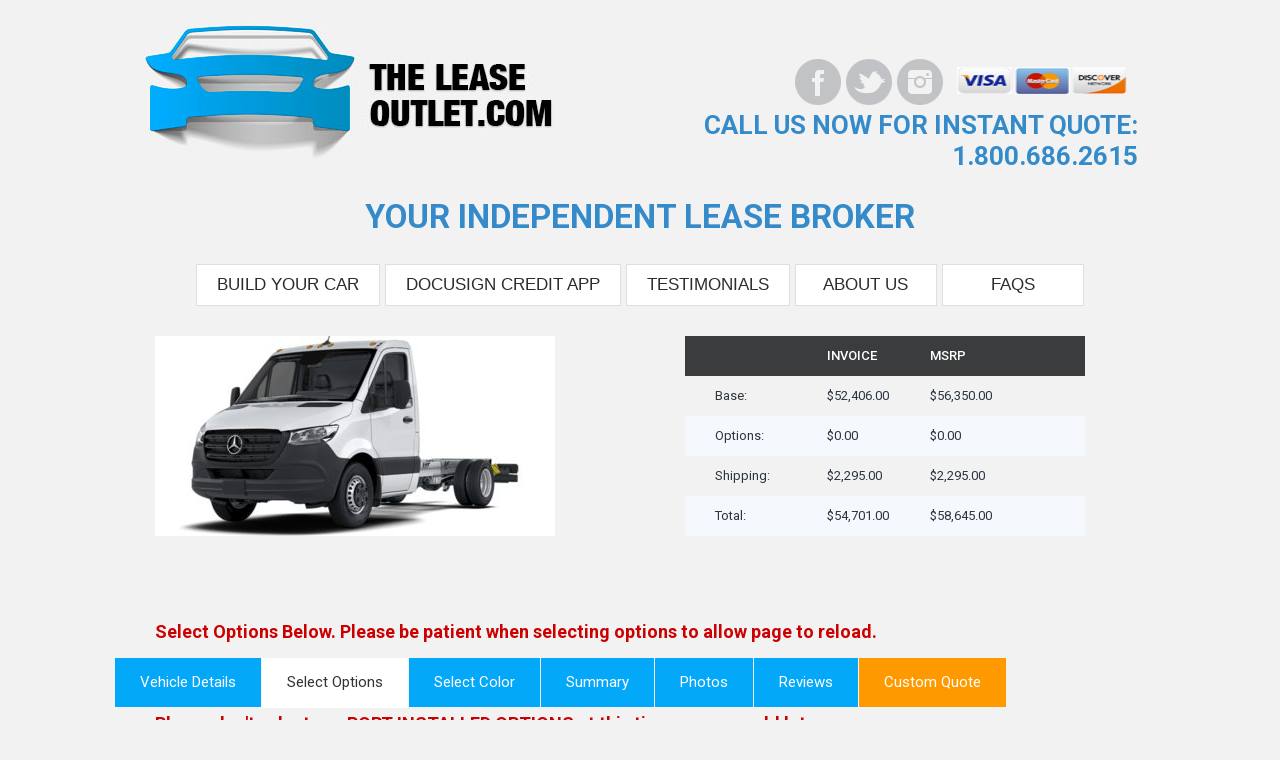

--- FILE ---
content_type: text/html; charset=UTF-8
request_url: https://theleaseoutlet.com/lease-info-options.php?styleId=431132
body_size: 5528
content:
<!DOCTYPE html>
<html lang="en">
<head>
    <title>   </title>
    <meta name="keywords" content="   ">
    <meta name="description" content="Build Your Car:    ">
    <meta name="viewport" content="width=device-width, initial-scale=1.0">
    <link rel="canonical" href="https://theleaseoutlet.com/lease-info-options.php">
    <meta property="og:locale" content="en_US" />
    <meta property="og:type" content="website" />
    <meta property="og:title" content="   " />
    <meta property="og:description" content="Build Your Car    ">
    <meta property="og:url" content="https://theleaseoutlet.com/lease-info-options.php?styleId=431132">
    <meta property="og:site_name" content="TheLeaseOutlet.com" />
    <meta property="og:image" content="" />
    <meta property="og:image:secure_url" content="" />
    <meta property="og:image:width" content="" />
    <meta property="og:image:height" content="" />
	<meta property="DC.date.issued" content="" />
	
<!-- Google tag (gtag.js) -->
<script async src="https://www.googletagmanager.com/gtag/js?id=AW-10853811728"></script>
<script>
  window.dataLayer = window.dataLayer || [];
  function gtag(){dataLayer.push(arguments);}
  gtag('js', new Date());

  gtag('config', 'AW-10853811728');
</script>


<meta charset="utf-8">
<meta http-equiv="X-UA-Compatible" content="IE=edge">
<meta name="viewport" content="width=device-width, initial-scale=1" />
<!-- The above 3 meta tags *must* come first in the head; any other head content must come *after* these tags -->
<meta name="format-detection" content="telephone=no"/>
<link rel="icon" href="images/favicon.ico" type="image/x-icon">
<!-- Links -->
<link href="css/style.css?t=1769975925" rel="stylesheet">
<link href="css/columns.css" rel="stylesheet">
<link href="css/main.css?t=1769975925" rel="stylesheet">
<link href="css/formstyler.css" rel="stylesheet">

<!--JS -->
<script src="https://code.jquery.com/jquery-3.6.0.min.js" integrity="sha256-/xUj+3OJU5yExlq6GSYGSHk7tPXikynS7ogEvDej/m4=" crossorigin="anonymous"></script>
<!--[if lt IE 9]>
<div style=' clear: both; text-align:center; position: relative;'>
    <a href="http://windows.microsoft.com/en-US/internet-explorer/..">
        <img src="images/ie8-panel/warning_bar_0000_us.jpg" border="0" height="42" width="820"
             alt="You are using an outdated browser. For a faster, safer browsing experience, upgrade for free today."/>
    </a>
</div>
<script src="js/html5shiv.js"></script>
<![endif]
<script async src='js/device.min.js'></script>
-->

<!-- Facebook Pixel Code -->
<script type="text/javascript">
  !function(f,b,e,v,n,t,s)
  {if(f.fbq)return;n=f.fbq=function(){n.callMethod?
  n.callMethod.apply(n,arguments):n.queue.push(arguments)};
  if(!f._fbq)f._fbq=n;n.push=n;n.loaded=!0;n.version='2.0';
  n.queue=[];t=b.createElement(e);t.async=!0;
  t.src=v;s=b.getElementsByTagName(e)[0];
  s.parentNode.insertBefore(t,s)}(window, document,'script',
  'https://connect.facebook.net/en_US/fbevents.js');
  fbq('init', '2084782218440616');
  fbq('track', 'PageView');
</script>
<noscript>
  <img height="1" width="1" style="display:none" src="https://www.facebook.com/tr?id=2084782218440616&ev=PageView&noscript=1"/>
</noscript>
<!-- End Facebook Pixel Code -->
 <!-- Google Tag Manager -->
<script>(function(w,d,s,l,i){w[l]=w[l]||[];w[l].push({'gtm.start':
new Date().getTime(),event:'gtm.js'});var f=d.getElementsByTagName(s)[0],
j=d.createElement(s),dl=l!='dataLayer'?'&l='+l:'';j.async=true;j.src=
'https://www.googletagmanager.com/gtm.js?id='+i+dl;f.parentNode.insertBefore(j,f);
})(window,document,'script','dataLayer','GTM-PJJDKWNR');</script>
<!-- End Google Tag Manager --></head>
<body>
<div class="page">
    <!--========================================================
                              HEADER
    =========================================================-->
    <header>
    <div id="stuck_container" class="stuck_container">
    <nav class="navbar navbar-default navbar-static-top ">
        <div class="container">

            <a href="index.php">
               <img src="images/theleaseoutlet-logo.jpg" alt="The Lease Outlet logo" class="navbar-brand" />
            </a>
            <img src="https://seal-central-northern-western-arizona.bbb.org/seals/blue-seal-200-42-bbb-13086298.png" style="border: 0;margin-left:50px;margin-top:40px;" alt="The Lease Outlet BBB Business Review" /></a><br/><img src="images/cc-logos.png" alt="Acceptable Credit Card logos" style="float:right;"/>
            
            <!--<a href="https://www.bbb.org/us/ca/irvine/profile/leasing-services/the-lease-outlet-1126-13086298" target="_blank"><img src="images/BBB-logoA.png" style="margin-left:430px;margin-top:50px;"></a>-->

            <ul id="social">				
              <li><a id="fb" href="https://www.facebook.com/theoriginaleaseoutlet/" target="_blank" aria-label="Facebook"></a></li>				
              <li><a id="tw" href="https://twitter.com/origleaseoutlet" target="_blank" aria-label="Twitter"></a></li>				
              <li><a id="ig" href="https://www.instagram.com/leaseoutlet/" target="_blank" aria-label="Instagram"></a></li>			
            </ul> 

            
			<div class="right padT5" id="phone" ><a href="tel:19495748484">CALL US NOW FOR INSTANT QUOTE:<br/>1.800.686.2615</a></div>	

            <div class="clear"></div>

            <div class="ilc">YOUR INDEPENDENT LEASE BROKER</div>		
            
            
            
<!--<div class="clear"></div>		
<form id="search-form"><input type="text" placeholder="Searches..."></form>		
</div>	-->
<div class="clear"></div>
</div>	


                    <ul class="navbar-nav sf-menu" data-type="navbar">                        
                        <li >
                            <a href="new-lease-specials.php">Build Your Car</a>
                        </li>
                        <li >
                            <a href="secure-credit-application.php">DocuSign Credit App</a>
                        </li>				        
                        <li >
                            <a href="testimonials.php">Testimonials</a>
                        </li>
                        <li >
                            <a href="about-us.php">About Us</a>
                        </li>  
                        <li >
                            <a href="faqs.php">FAQS</a>
                        </li>                        
                    </ul>
            </nav>
        </div>
    </header>
    <!--========================================================
                              CONTENT
    =========================================================-->

    <main>
    
    	<div class="container">

	        <form name="frm-build-your-car" id="frm-build-your-car" method="post" action="send-quote.php?r=">
            <input type="hidden" id="si" name="si" value="431132"/>
            <input type="hidden" id="nyear" name="nyear"/>
            <input type="hidden" id="ndivision" name="ndivision"/>
            <input type="hidden" id="nmodel" name="nmodel"/>
            <input type="hidden" id="ntrim" name="ntrim"/>
            <input type="hidden" id="nphotourl" name="nphotourl"/>
            <input type="hidden" name="ipaddress" value="18.226.34.218"/>
            <input type="hidden" id="nbase-i" name="nbase-i"/>
            <input type="hidden" id="nbase-m" name="nbase-m"/>
            <input type="hidden" id="nshipping" name="nshipping"/>
            <input type="hidden" id="noptions-i" name="noptions-i"/>
            <input type="hidden" id="noptions-m" name="noptions-m"/>
            <input type="hidden" id="ntotal-i" name="ntotal-i"/>
            <input type="hidden" id="ntotal-m" name="ntotal-m"/>
            <input type="hidden" id="nsummary1" name="nsummary1"/>

            
            <div class="row padT0">
            
			    <h1>   </h1>
                            
            	
                <div class="col-md-6 col-sm-12 col-xs-12">

					  <div class="sheet visible">
                        <div id="image"> </div>
                      </div>

                </div>

                
                <div class="col-md-4 col-sm-12 col-xs-12">

                   <table id="vehicle-base">
                      <thead>
                        <tr>
                          <th></th>
                          <th>INVOICE</th>
                          <th>MSRP</th>
                        </tr>
                      </thead>
                      <tbody>
                        <tr>
                          <td>Base:</td>
                          <td id="base-i">$0</td>
                          <td id="base-m">$0</td>
                        </tr>
                        <tr>
                          <td>Options:</td>
                          <td id="options-i">$0</td>
                          <td id="options-m">$0</td>
                        </tr>
                        <tr>
                          <td>Shipping:</td>
                          <td id="shipping-i">$0</td>
                          <td id="shipping-m">$0</td>
                        </tr>
                      </tbody>
                      <tfoot>
                        <tr>
                          <td>Total:</td>
                          <td id="total-i">$0</td>
                          <td id="total-m">$0</td>
                        </tr>
                      </tfoot>
                    </table> 

				</div>
                                
			</div><!-- end row -->
            
         	<div class="row">

            	<div class="col-lg-12 col-xs-12">
                
                <h4 class="red">Select Options Below. Please be patient when selecting options to allow page to reload.</h4>
           
                	<div class="folder">
                                          
                          <ul class="tabs">
                            <li>Vehicle Details</li>
                            <li class="active">Select Options</li>
                            <li>Select Color</li>
                            <li>Summary</li>
                            <li>Photos</li>
                            <li>Reviews</li>
                            <li class="taborange">Custom Quote</li>
                          </ul>
                          
                          <div class="sheet">
                            <div id="details"></div>
                          </div>
                          
                          <div class="sheet visible">
                          <h4 class="red">Please don't select any PORT INSTALLED OPTIONS at this time - we can add later</h4>
                            <div id="options"></div>
                          </div>
                          
                          <div class="sheet">
                            <div id="colors"></div>
                          </div>
                          
                          <div class="sheet">
                            <div id="summary"></div>
                          </div> 

                          <div class="sheet">
                             <div id="vcolors" class="photos"></div>
                          </div>
                        
                          <div class="sheet">
                            <div id="reviews"></div>
                          </div>

                          <div class="sheet">
                          
                          <div class="row padT20" id="getquote">
                                           
                            <h5>Please complete the form below, then click "GET MY CUSTOM QUOTE".</h5>
                        
                            <div class="col-md-5 col-sm-5 col-xs-12">
        
                            <select name="state" id="state" autocomplete="off" class="req nec">			
                                  <option data-style="first" value="0">Select State</option>			
                                  <option value="Alabama">Alabama</option>			
                                  <option value="Alaska">Alaska</option>			
                                  <option value="Arizona">Arizona</option>			
                                  <option value="Arkansas">Arkansas</option>			
                                  <option value="California">California</option>			
                                  <option value="Colorado">Colorado</option>			
                                  <option value="Connecticut">Connecticut</option>			
                                  <option value="Delaware">Delaware</option>			
                                  <option value="District of Columbia">District of Columbia</option>			
                                  <option value="Florida">Florida</option>			
                                  <option value="Georgia">Georgia</option>			
                                  <option value="Guam">Guam</option>			
                                  <option value="Hawaii">Hawaii</option>			
                                  <option value="Idaho">Idaho</option>			
                                  <option value="Illinois">Illinois</option>			
                                  <option value="Indiana">Indiana</option>			
                                  <option value="Iowa">Iowa</option>			
                                  <option value="Kansas">Kansas</option>			
                                  <option value="Kentucky">Kentucky</option>			
                                  <option value="Louisiana">Louisiana</option>			
                                  <option value="Maine">Maine</option>			
                                  <option value="Maryland">Maryland</option>			
                                  <option value="Massachusetts">Massachusetts</option>			
                                  <option value="Michigan">Michigan</option>			
                                  <option value="Minnesota">Minnesota</option>			
                                  <option value="Mississippi">Mississippi</option>			
                                  <option value="Missouri">Missouri</option>			
                                  <option value="Montana">Montana</option>			
                                  <option value="Nebraska">Nebraska</option>			
                                  <option value="Nevada">Nevada</option>			
                                  <option value="New Hampshire">New Hampshire</option>			
                                  <option value="New Jersey">New Jersey</option>			
                                  <option value="New Mexico">New Mexico</option>			
                                  <option value="New York">New York</option>			
                                  <option value="North Carolina">North Carolina</option>			
                                  <option value="North Dakota">North Dakota</option>			
                                  <option value="Ohio">Ohio</option>			
                                  <option value="Oklahoma">Oklahoma</option>			
                                  <option value="Oregon">Oregon</option>			
                                  <option value="Pennsylvania">Pennsylvania</option>			
                                  <option value="Puerto Rico">Puerto Rico</option>			
                                  <option value="Rhode Island">Rhode Island</option>			
                                  <option value="South Carolina">South Carolina</option>			
                                  <option value="South Dakota">South Dakota</option>			
                                  <option value="Tennessee">Tennessee</option>			
                                  <option value="Texas">Texas</option>			
                                  <option value="Utah">Utah</option>			
                                  <option value="Vermont">Vermont</option>			
                                  <option value="Virginia">Virginia</option>			
                                  <option value="Washington">Washington</option>			
                                  <option value="West Virginia">West Virginia</option>			
                                  <option value="Wisconsin">Wisconsin</option>			
                                  <option value="Wyoming">Wyoming</option>		
                            </select>
                            
                            <input type="text" name="city" class="req nec" placeholder="City">
                            <input type="text" name="zip" class="req nec" placeholder="Zip code">
                            <input type="text" name="fname" class="req nec" placeholder="First Name">
                            <input type="text" name="lname" class="req nec" placeholder="Last Name">
                            <input type="email" name="email" class="req nec" placeholder="Email Address">
                            <input type="text" name="phone" class="req phone nec" placeholder="Phone">
                            <input type="text" name="fico" class="req nec" placeholder="FICO Score (680 min required)">
                            <div id="customer-question">
                              <label style="width: 254px; height: auto; line-height: 20px;">How did you hear about us?</label>
                              <select name="howdidyouhear" id="howdidyouhear" class="req">
                                <option value="">-SELECT-</option>
                                <option value="Google Ad">Google Ad</option>
                                <option value="Internet Search">Internet Search</option>
                                <option value="Other">Other</option>
                              </select>
                              <input type="text" name="otherbox" id="otherbox" style="display:none;"/>

                              <label>Are you a previous Lease Outlet customer?</label>
                              
                              <div class="switch-field">
                                    <input type="radio" id="radio-one" name="customer" value="yes" />
                                    <label for="radio-one">Yes</label>
                                    <input type="radio" id="radio-two" name="customer" value="no" checked/>
                                    <label for="radio-two">No</label>
                              </div>
                              
                              <div class="clear"></div>
                              <label style="width: 260px; height: auto; line-height: 14px;">Can we follow up with you by text message/email?</label>
                              
                              <div class="switch-field">
                                    <input type="radio" id="radio-three" name="textmes" value="yes" checked/>
                                    <label for="radio-three">Yes</label>
                                    <input type="radio" id="radio-four" name="textmes" value="no" />
                                    <label for="radio-four">No</label>
                              </div>
            
                              <div class="clear"></div>
                              
                              <div style="margin-bottom: 6px; padding-left: 10px; font-size: 13px; line-height: 18px; color: #999;"><i>(We will attempt to follow up by phone first)</i></div>
                              <div class="clear"></div>
                              
                              <label>Message</label>
                              <div class="clearfix"></div>
                              <textarea name="note" style="width:375px;margin-bottom:10px;"></textarea>
                              
                              <div class="clear"></div>
                              
                           </div>
                           
                           <p class="red" id="valmsg"></p>
                           <div class="button"><input type="submit" name="getquote" id="quotebtn" value="Get My Custom Quote" /></div>
                    
                            <input type="hidden" name="summary" value=""> 	
                            <input type="hidden" name="summary_text" value=""> 	
                            <input type="hidden" name="opt_invoice" value=""> 	
                            <input type="hidden" name="opt_msrp" value=""> 	
                            <input type="hidden" name="tot_invoice" value=""> 	
                            <input type="hidden" name="tot_msrp" value="">  	
                            <input type="hidden" name="b_year" value=""> 	
                            <input type="hidden" name="b_brandid" value=""> 	
                            <input type="hidden" name="b_modelid" value=""> 	
                            <input type="hidden" name="b_styleid" value=""> 
                    
                          
                          </div>
                     
                    </div><!-- end folder -->
                    
                    <div id="vehicle-info" style="display:none;">
                      <div class="year"></div>
                      <div class="division"></div>
                      <div class="model"></div>
                      <div class="trim"></div>
                    </div>

                                                    

            	</div>
             
			</div><!-- end row -->
            
       	</div>

	</div>            

	<div class="clearfix"></div>
         
         <div class="row">

           	<div class="col-lg-12 col-xs-12 padT20">
                 
                 <h3 align="center">WE WILL DELIVER TO YOUR HOME OR PLACE OF BUSINESS ANYWHERE IN THE LOWER 48 STATES IN A TIMELY FASHION</h3>
                 <p align="center">While every effort is made to ensure correct pricing, pricing may change without notice.</p>
                
          </div>

		</div>
        
     	</form>

            
        </div><!-- end container -->

    </main>

</div><!-- close page -->

<div class="clearfix"></div>

    <!--========================================================
                            FOOTER
  =========================================================-->
    
  	  <script src="https://ajax.googleapis.com/ajax/libs/jquery/2.1.1/jquery.min.js"></script> 
<!-- jQuery (necessary for Bootstrap's JavaScript plugins) -->
<!-- Include all compiled plugins (below), or include individual files as needed -->
<script src="js/bootstrap.min.js"></script>

<script src="js/main.js?t=1769975925"></script>
<!-- TO THE TOP -->
<script async src="js/jquery.ui.totop.js"></script>
<div id="toTop"></div>

<script type="text/javascript">
$(window).scroll(function(){
        if ($(this).scrollTop() > 300) {
            $('#toTop').fadeIn();
        } else {
            $('#toTop').fadeOut();
        }
    });
    
    //Click event to scroll to top
    $('#toTop').click(function(){
        $('html, body').animate({scrollTop : 0},800);
        return false;
    });
</script>

<div id="footer">	
<div class="container">		
<div class="left">			
			
<div class="clear"></div>			
<div id="copyright">Copyright &copy;2014-2026. All Rights Reserved. </div>
<a id="privacy" href="http://business.ftc.gov/documents/bus28-advertising-and-marketing-internet-rules-road" target="_blank"><u>Your Privacy</u></a>
<a style="float: left; margin: 10px 0px 0px 10px; font-size: 1.3em;" href="privacy-notice.php"><u>Privacy Notice</u></a>		
</div>		
<div class="right">			
<!--<a id="bbb" href="http://www.bbb.org/los-angeles/business-reviews/auto-renting-and-leasing/the-lease-outlet-in-laguna-hills-ca-13086298" target="_blank">
    <img src="/assets/templates/lease/images/bbb.png" height="46" width="148"></a>-->		
<ul id="social">				
  <li><a id="fb" href="https://www.facebook.com/theoriginaleaseoutlet/" target="_blank" aria-label="Facebook"></a></li>				
  <li><a id="tw" href="https://twitter.com/origleaseoutlet" target="_blank" aria-label="Twitter"></a></li>				
  <li><a id="ig" href="https://www.instagram.com/leaseoutlet/" target="_blank" aria-label="Instagram"></a></li>			
</ul>		
</div>		
<div class="clear"></div>	
</div></div>  
<script src="js/tm-scripts.js"></script>
<script src="js/tmstickup.js"></script>    
<!-- OPTIONS TOGGLE POPUP FOR YESCONFLICT -->    
<div id="modalWinMask">&nbsp;</div> 
<div id="conflictDialog"> 	
<form name="conflictForm"> 		
    <div id="conflictContent"></div> 	
</form> 
</div>
<script src="js/jquery.number.min.js"></script>
<script src="js/request.js"></script>
<script src="js/selector.js?t=1769975925"></script>
<script src="js/configure.js?t=1769975925"></script>
<script>	
$(document).ready(function() {	

		
	  //getVehicleData(431132);
	  id = 431132;
	  getVehInfo(id);	
	  
		
	// VALIDATE FORM
	
	$("#quotebtn").click(function () {
	
	var err = 0;
	
	  $('.req').each(function () {
		if ($(this).val()==0) { 
		  $(this).attr("style","background-color:yellow;");
		 err =+ 1;
		} else {
		  $(this).attr("style","background-color:white;");
		}
		
	  });
	  
	  if(err > 0){
		$('#valmsg').html("Please enter highlighted fields");
		return false;
	  }
	
	});

//JQUERY TABS
$('ul.tabs').on('click', 'li:not(.active)', function() {
	$(this).addClass('active').siblings().removeClass('active').parents('div.folder').find('div.sheet').eq($(this).index()).fadeIn(0).siblings('div.sheet').hide();
})

});//close document.ready
</script>
</body>
</html>

--- FILE ---
content_type: text/html; charset=UTF-8
request_url: https://theleaseoutlet.com/include/get-vehicle-info.php?styleId=431132
body_size: 3902
content:
array(4) {
  ["accountInfo"]=>
  array(4) {
    ["accountNumber"]=>
    string(6) "255986"
    ["accountSecret"]=>
    string(16) "08F13039E6B0742B"
    ["locale"]=>
    array(2) {
      ["country"]=>
      string(2) "US"
      ["language"]=>
      string(2) "en"
    }
    ["sessionId"]=>
    string(1) "0"
  }
  ["orderAvailability"]=>
  string(6) "Retail"
  ["styleId"]=>
  string(6) "431132"
  ["returnParameters"]=>
  array(13) {
    ["includeStandards"]=>
    bool(true)
    ["includeOptions"]=>
    bool(false)
    ["includeOptionDescriptions"]=>
    bool(false)
    ["includeSpecialEquipmentOptions"]=>
    bool(false)
    ["includeColors"]=>
    bool(false)
    ["includeInvalidColors"]=>
    bool(false)
    ["includeEditorialContent"]=>
    bool(true)
    ["includeConsumerInfo"]=>
    bool(false)
    ["includeStructuredConsumerInfo"]=>
    bool(false)
    ["includeConfigurationChecklist"]=>
    bool(false)
    ["includeAdditionalImages"]=>
    bool(false)
    ["includeTechSpecs"]=>
    bool(true)
    ["filteredTechSpecTitleIds"]=>
    array(0) {
    }
  }
}
STYLE REQUEST: success~~
			<table>
				<thead>
					<tr>
						<th>MECHANICAL</th>
					</tr>
				</thead>

				<tbody><tr><td>Engine: 2.0L 4-Cyl Diesel High Output</td></tr><tr><td>Transmission: 9-Speed Automatic 9G-TRONIC</td></tr><tr><td>Axle Ratio: 4.727</td></tr><tr><td>GVWR: 11,030 lbs.</td></tr><tr><td>Transmission w/Sequential Shift Control w/Steering Wheel Controls and Oil Cooler</td></tr><tr><td>Electronic Transfer Case</td></tr><tr><td>Part-Time All-Wheel</td></tr><tr><td>70-Amp/Hr Maintenance-Free Battery</td></tr><tr><td>250 Amp Alternator</td></tr><tr><td>Trailer Wiring Harness</td></tr><tr><td>6356# Maximum Payload</td></tr><tr><td>Gas-Pressurized Shock Absorbers</td></tr><tr><td>Front HD Anti-Roll Bar and Rear Anti-Roll Bar</td></tr><tr><td>HD Suspension</td></tr><tr><td>Electric Power-Assist Speed-Sensing Steering</td></tr><tr><td>24.5 Gal. Fuel Tank</td></tr><tr><td>Single Stainless Steel Exhaust</td></tr><tr><td>Auto Locking Hubs</td></tr><tr><td>Strut Front Suspension w/Transverse Leaf Springs</td></tr><tr><td>Solid Axle Rear Suspension w/Leaf Springs</td></tr><tr><td>4-Wheel Disc Brakes w/4-Wheel ABS, Front Vented Discs, Brake Assist and Hill Hold Control</td></tr>
				</tbody>
			</table>
			<table>
				<thead>
					<tr>
						<th>EXTERIOR</th>
					</tr>
				</thead>

				<tbody><tr><td>Wheels: 5.5J x 16 Steel</td></tr><tr><td>Tires: LT215/85R16 AS</td></tr><tr><td>Wheels w/Silver Accents w/Hub Covers</td></tr><tr><td>Tire Brand Unspecified</td></tr><tr><td>All-Season Tires</td></tr><tr><td>Steel Spare Wheel</td></tr><tr><td>Full-Size Spare Tire Stored Underbody w/Crankdown</td></tr><tr><td>Gray Front Bumper</td></tr><tr><td>Gray Bodyside Moldings</td></tr><tr><td>Black Side Windows Trim</td></tr><tr><td>Black Door Handles</td></tr><tr><td>Black Power Heated Side Mirrors w/Convex Spotter and Manual Folding</td></tr><tr><td>Manual Extendable Trailer Style Mirrors</td></tr><tr><td>Fixed Interval Wipers</td></tr><tr><td>Front Windshield -inc: Sun Visor Strip</td></tr><tr><td>Fully Galvanized Steel Panels</td></tr><tr><td>Front Splash Guards</td></tr><tr><td>Black Grille</td></tr><tr><td>Front License Plate Bracket</td></tr><tr><td>Auto On/Off Reflector Halogen Daytime Running Headlamps</td></tr><tr><td>Cab Clearance Lights</td></tr>
				</tbody>
			</table>
			<table>
				<thead>
					<tr>
						<th>ENTERTAINMENT</th>
					</tr>
				</thead>

				<tbody><tr><td>Radio: Standard</td></tr><tr><td>Radio w/Seek-Scan, Clock, Aux Audio Input Jack, Steering Wheel Controls and External Memory Control</td></tr><tr><td>5 Speakers</td></tr><tr><td>Audio Theft Deterrent</td></tr><tr><td>Streaming Audio</td></tr><tr><td>Integrated Roof Antenna</td></tr><tr><td>Bluetooth Wireless Phone Connectivity</td></tr><tr><td>1 LCD Monitor In The Front</td></tr>
				</tbody>
			</table>
			<table>
				<thead>
					<tr>
						<th>INTERIOR</th>
					</tr>
				</thead>

				<tbody><tr><td>Front Bucket Seats</td></tr><tr><td>6-Way Driver Seat</td></tr><tr><td>Standard Driver Seat</td></tr><tr><td>6-Way Passenger Seat</td></tr><tr><td>Standard Front Passenger Seat</td></tr><tr><td>Manual Tilt Steering Column</td></tr><tr><td>Gauges -inc: Speedometer, Odometer, Tachometer and Trip Odometer</td></tr><tr><td>Front Cupholder</td></tr><tr><td>Proximity Key For Push Button Start Only</td></tr><tr><td>Remote Keyless Entry w/Integrated Key Transmitter and Illuminated Entry</td></tr><tr><td>Cruise Control w/Steering Wheel Controls</td></tr><tr><td>Manual Air Conditioning</td></tr><tr><td>HVAC -inc: Residual Heat Recirculation and Supplemental Cabin Heater</td></tr><tr><td>Locking Glove Box</td></tr><tr><td>Driver Foot Rest</td></tr><tr><td>Front Cloth Headliner</td></tr><tr><td>Urethane Gear Shifter Material</td></tr><tr><td>Maturin Fabric Upholstery</td></tr><tr><td>Full Overhead Console w/Storage and 2 12V DC Power Outlets</td></tr><tr><td>Fade-To-Off Interior Lighting</td></tr><tr><td>Front Only Vinyl/Rubber Floor Covering</td></tr><tr><td>Tracker System</td></tr><tr><td>Instrument Panel Bin, Dashboard Storage, Interior Concealed Storage, Driver And Passenger Door Bins</td></tr><tr><td>Power 1st Row Windows w/Driver And Passenger 1-Touch Down</td></tr><tr><td>Power Door Locks</td></tr><tr><td>Outside Temp Gauge</td></tr><tr><td>Analog Appearance</td></tr><tr><td>Seats w/Vinyl Back Material</td></tr><tr><td>Manual Adjustable Front Head Restraints</td></tr><tr><td>Driver And Front Passenger Armrests</td></tr><tr><td>Immobilizer</td></tr><tr><td>2 12V DC Power Outlets</td></tr><tr><td>Air Filtration</td></tr>
				</tbody>
			</table>
			<table>
				<thead>
					<tr>
						<th>SAFETY</th>
					</tr>
				</thead>

				<tbody><tr><td>ESP w/Crosswind Assist Electronic Stability Control (ESC)</td></tr><tr><td>ABS And Driveline Traction Control</td></tr><tr><td>Side Impact Beams</td></tr><tr><td>Dual Stage Driver And Passenger Seat-Mounted Side Airbags</td></tr><tr><td>eCall Emergency System Emergency Sos Capability</td></tr><tr><td>Dual Stage Driver And Passenger Front Airbags</td></tr><tr><td>Curtain 1st Row Airbags</td></tr><tr><td>Airbag Occupancy Sensor</td></tr><tr><td>Restricted Driving Mode/Alerts</td></tr><tr><td>Outboard Front Lap And Shoulder Safety Belts -inc: Height Adjusters and Pretensioners</td></tr>
				</tbody>
			</table>~~
			<table>
				<thead>
					<tr>
						<th colspan="2">EMISSIONS</th>
					</tr>
				</thead>

				<tbody><tr><td width="420">Tons/yr of CO2 Emissions @ 15K mi/year</td><td width="360">N/A</td></tr><tr><td width="420">EPA Greenhouse Gas Score</td><td width="360">N/A</td></tr>
				</tbody>
			</table>
			<table>
				<thead>
					<tr>
						<th colspan="2">WEIGHT INFORMATION</th>
					</tr>
				</thead>

				<tbody><tr><td width="420">Standard Weight - Front (lbs)</td><td width="360">0</td></tr><tr><td width="420">Standard Weight - Rear (lbs)</td><td width="360">0</td></tr><tr><td width="420">Base Curb Weight (lbs)</td><td width="360">4674</td></tr><tr><td width="420">Gross Axle Wt Rating - Front (lbs)</td><td width="360">4081</td></tr><tr><td width="420">Gross Axle Wt Rating - Rear (lbs)</td><td width="360">7721</td></tr><tr><td width="420">Curb Weight - Front (lbs)</td><td width="360">1636</td></tr><tr><td width="420">Curb Weight - Rear (lbs)</td><td width="360">3038</td></tr><tr><td width="420">Option Weight - Front (lbs)</td><td width="360">0.00</td></tr><tr><td width="420">Option Weight - Rear (lbs)</td><td width="360">0.00</td></tr><tr><td width="420">Reserve Axle Capacity - Front (lbs)</td><td width="360">2445.00</td></tr><tr><td width="420">Reserve Axle Capacity - Rear (lbs)</td><td width="360">4683.00</td></tr><tr><td width="420">As Spec'd Curb Weight (lbs)</td><td width="360">4674.00</td></tr><tr><td width="420">As Spec'd Payload (lbs)</td><td width="360">6356.00</td></tr><tr><td width="420">Maximum Payload Capacity (lbs)</td><td width="360">6356.00</td></tr><tr><td width="420">Gross Combined Wt Rating (lbs)</td><td width="360">15249</td></tr><tr><td width="420">Gross Axle Weight Rating (lbs)</td><td width="360">11802.00</td></tr><tr><td width="420">Curb Weight (lbs)</td><td width="360">4674.00</td></tr><tr><td width="420">Reserve Axle Capacity (lbs)</td><td width="360">7128.00</td></tr><tr><td width="420">Total Option Weight (lbs)</td><td width="360">0.00</td></tr><tr><td width="420">Payload Weight Front (lbs)</td><td width="360">0</td></tr><tr><td width="420">Payload Weight Rear (lbs)</td><td width="360">0</td></tr><tr><td width="420">Gross Vehicle Weight Rating (lbs)</td><td width="360">11030.00</td></tr>
				</tbody>
			</table>
			<table>
				<thead>
					<tr>
						<th colspan="2">TRANSMISSION</th>
					</tr>
				</thead>

				<tbody><tr><td width="420">Drivetrain</td><td width="360">All Wheel Drive</td></tr><tr><td width="420">Trans Order Code</td><td width="360">G43</td></tr><tr><td width="420">Trans Type</td><td width="360">9</td></tr><tr><td width="420">Trans Description Cont.</td><td width="360">Automatic w/OD</td></tr><tr><td width="420">Trans Description Cont. Again</td><td width="360">&nbsp;</td></tr><tr><td width="420">First Gear Ratio (:1)</td><td width="360">5.53</td></tr><tr><td width="420">Second Gear Ratio (:1)</td><td width="360">3.24</td></tr><tr><td width="420">Third Gear Ratio (:1)</td><td width="360">2.25</td></tr><tr><td width="420">Fourth Gear Ratio (:1)</td><td width="360">1.64</td></tr><tr><td width="420">Fifth Gear Ratio (:1)</td><td width="360">1.21</td></tr><tr><td width="420">Sixth Gear Ratio (:1)</td><td width="360">1.00</td></tr><tr><td width="420">Reverse Ratio (:1)</td><td width="360">4.90</td></tr><tr><td width="420">Clutch Size (in)</td><td width="360">N/A</td></tr><tr><td width="420">Trans Power Take Off</td><td width="360">N/A</td></tr><tr><td width="420">Final Drive Axle Ratio (:1)</td><td width="360">N/A</td></tr><tr><td width="420">Transfer Case Model</td><td width="360">Electronic</td></tr><tr><td width="420">Transfer Case Gear Ratio (:1), High</td><td width="360">N/A</td></tr><tr><td width="420">Transfer Case Gear Ratio (:1), Low</td><td width="360">N/A</td></tr><tr><td width="420">Transfer Case Power Take Off</td><td width="360">No</td></tr><tr><td width="420">Seventh Gear Ratio (:1)</td><td width="360">0.86</td></tr><tr><td width="420">Eighth Gear Ratio (:1)</td><td width="360">0.72</td></tr><tr><td width="420">Ninth Gear Ratio (:1)</td><td width="360">N/A</td></tr>
				</tbody>
			</table>
			<table>
				<thead>
					<tr>
						<th colspan="2">INTERIOR DIMENSIONS</th>
					</tr>
				</thead>

				<tbody><tr><td width="420">Passenger Capacity</td><td width="360">2</td></tr><tr><td width="420">Front Head Room (in)</td><td width="360">47.3</td></tr><tr><td width="420">Front Leg Room (in)</td><td width="360">38.9</td></tr><tr><td width="420">Front Shoulder Room (in)</td><td width="360">67.4</td></tr><tr><td width="420">Front Hip Room (in)</td><td width="360">63.7</td></tr><tr><td width="420">Second Head Room (in)</td><td width="360">N/A</td></tr><tr><td width="420">Second Leg Room (in)</td><td width="360">N/A</td></tr><tr><td width="420">Second Shoulder Room (in)</td><td width="360">N/A</td></tr><tr><td width="420">Second Hip Room (in)</td><td width="360">N/A</td></tr>
				</tbody>
			</table>
			<table>
				<thead>
					<tr>
						<th colspan="2">MILEAGE</th>
					</tr>
				</thead>

				<tbody><tr><td width="420">EPA Fuel Economy Est - Hwy (MPG)</td><td width="360">N/A</td></tr><tr><td width="420">Cruising Range - City (mi)</td><td width="360">N/A</td></tr><tr><td width="420">EPA Fuel Economy Est - City (MPG)</td><td width="360">N/A</td></tr><tr><td width="420">Fuel Economy Est-Combined (MPG)</td><td width="360">N/A</td></tr><tr><td width="420">Cruising Range - Hwy (mi)</td><td width="360">N/A</td></tr><tr><td width="420">Estimated Battery Range (mi)</td><td width="360">N/A</td></tr>
				</tbody>
			</table>
			<table>
				<thead>
					<tr>
						<th colspan="2">TRAILERING</th>
					</tr>
				</thead>

				<tbody><tr><td width="420">Dead Weight Hitch - Max Trailer Wt. (lbs)</td><td width="360">5000</td></tr><tr><td width="420">Dead Weight Hitch - Max Tongue Wt. (lbs)</td><td width="360">500</td></tr><tr><td width="420">Wt Distributing Hitch - Max Trailer Wt. (lbs)</td><td width="360">7500</td></tr><tr><td width="420">Wt Distributing Hitch - Max Tongue Wt. (lbs)</td><td width="360">750</td></tr><tr><td width="420">Fifth Wheel Hitch - Max Trailer Wt. (lbs)</td><td width="360">N/A</td></tr><tr><td width="420">Fifth Wheel Hitch - Max Tongue Wt. (lbs)</td><td width="360">N/A</td></tr><tr><td width="420">Maximum Trailering Capacity (lbs)</td><td width="360">7500</td></tr>
				</tbody>
			</table>
			<table>
				<thead>
					<tr>
						<th colspan="2">ENGINE</th>
					</tr>
				</thead>

				<tbody><tr><td width="420">Engine Order Code</td><td width="360">M5N</td></tr><tr><td width="420">Engine Type</td><td width="360">Intercooled Turbo Diesel I-4</td></tr><tr><td width="420">Displacement</td><td width="360">2.0 L/119</td></tr><tr><td width="420">Fuel System</td><td width="360">Diesel Direct Injection</td></tr><tr><td width="420">SAE Net Horsepower @ RPM</td><td width="360">211 @ 3800</td></tr><tr><td width="420">SAE Net Torque @ RPM</td><td width="360">332 @ 1400</td></tr><tr><td width="420">Engine Oil Cooler</td><td width="360">None</td></tr>
				</tbody>
			</table>
			<table>
				<thead>
					<tr>
						<th colspan="2">ELECTRICAL</th>
					</tr>
				</thead>

				<tbody><tr><td width="420">Cold Cranking Amps @ 0� F (Primary)</td><td width="360">&nbsp;</td></tr><tr><td width="420">Cold Cranking Amps @ 0� F (2nd)</td><td width="360">&nbsp;</td></tr><tr><td width="420">Cold Cranking Amps @ 0� F (3rd)</td><td width="360">N/A</td></tr><tr><td width="420">Maximum Alternator Capacity (amps)</td><td width="360">250</td></tr>
				</tbody>
			</table>
			<table>
				<thead>
					<tr>
						<th colspan="2">COOLING SYSTEM</th>
					</tr>
				</thead>

				<tbody><tr><td width="420">Total Cooling System Capacity (qts)</td><td width="360">N/A</td></tr>
				</tbody>
			</table>
			<table>
				<thead>
					<tr>
						<th colspan="2">FRAME</th>
					</tr>
				</thead>

				<tbody><tr><td width="420">Frame Type</td><td width="360">N/A</td></tr><tr><td width="420">Sect Modulus Rails Only (in�)</td><td width="360">N/A</td></tr><tr><td width="420">Frame RBM (N/A)</td><td width="360">N/A</td></tr><tr><td width="420">Frame Strength (lbs)</td><td width="360">N/A</td></tr><tr><td width="420">Frame Thickness (in)</td><td width="360">N/A</td></tr>
				</tbody>
			</table>
			<table>
				<thead>
					<tr>
						<th colspan="2">SUSPENSION</th>
					</tr>
				</thead>

				<tbody><tr><td width="420">Suspension Type - Front</td><td width="360">Strut</td></tr><tr><td width="420">Suspension Type - Rear</td><td width="360">Leaf</td></tr><tr><td width="420">Spring Capacity - Front (lbs)</td><td width="360">N/A</td></tr><tr><td width="420">Spring Capacity - Rear (lbs)</td><td width="360">N/A</td></tr><tr><td width="420">Axle Type - Front</td><td width="360">Independent</td></tr><tr><td width="420">Axle Type - Rear</td><td width="360">Rigid Axle</td></tr><tr><td width="420">Axle Capacity - Front (lbs)</td><td width="360">N/A</td></tr><tr><td width="420">Axle Capacity - Rear (lbs)</td><td width="360">N/A</td></tr><tr><td width="420">Axle Ratio (:1) - Front</td><td width="360">4.73</td></tr><tr><td width="420">Axle Ratio (:1) - Rear</td><td width="360">4.73</td></tr><tr><td width="420">Shock Absorber Diameter - Front (mm)</td><td width="360">N/A</td></tr><tr><td width="420">Shock Absorber Diameter - Rear (mm)</td><td width="360">N/A</td></tr><tr><td width="420">Stabilizer Bar Diameter - Front (in)</td><td width="360">N/A</td></tr><tr><td width="420">Stabilizer Bar Diameter - Rear (in)</td><td width="360">N/A</td></tr>
				</tbody>
			</table>
			<table>
				<thead>
					<tr>
						<th colspan="2">TIRES</th>
					</tr>
				</thead>

				<tbody><tr><td width="420">Front Tire Order Code</td><td width="360">RH7</td></tr><tr><td width="420">Rear Tire Order Code</td><td width="360">RH7</td></tr><tr><td width="420">Spare Tire Order Code</td><td width="360">&nbsp;</td></tr><tr><td width="420">Front Tire Size</td><td width="360">LT215/85SR16</td></tr><tr><td width="420">Rear Tire Size</td><td width="360">LT215/85SR16</td></tr><tr><td width="420">Spare Tire Size</td><td width="360">Full-Size</td></tr><tr><td width="420">Front Tire Capacity (lbs)</td><td width="360">N/A</td></tr><tr><td width="420">Rear Tire Capacity (lbs)</td><td width="360">N/A</td></tr><tr><td width="420">Spare Tire Capacity (lbs)</td><td width="360">N/A</td></tr><tr><td width="420">Revolutions/Mile @ 45 mph - Front</td><td width="360">664</td></tr><tr><td width="420">Revolutions/Mile @ 45 mph - Rear</td><td width="360">664</td></tr><tr><td width="420">Revolutions/Mile @ 45 mph - Spare</td><td width="360">N/A</td></tr>
				</tbody>
			</table>
			<table>
				<thead>
					<tr>
						<th colspan="2">WHEELS</th>
					</tr>
				</thead>

				<tbody><tr><td width="420">Front Wheel Size (in)</td><td width="360">16 X 5.5</td></tr><tr><td width="420">Rear Wheel Size (in)</td><td width="360">16 X 5.5</td></tr><tr><td width="420">Spare Wheel Size (in)</td><td width="360">Full-Size</td></tr><tr><td width="420">Front Wheel Material</td><td width="360">Steel</td></tr><tr><td width="420">Rear Wheel Material</td><td width="360">Steel</td></tr><tr><td width="420">Spare Wheel Material</td><td width="360">Steel</td></tr>
				</tbody>
			</table>
			<table>
				<thead>
					<tr>
						<th colspan="2">STEERING</th>
					</tr>
				</thead>

				<tbody><tr><td width="420">Steering Type</td><td width="360">Rack-Pinion</td></tr><tr><td width="420">Steering Ratio (:1), Overall</td><td width="360">N/A</td></tr><tr><td width="420">Steering Ratio (:1), On Center</td><td width="360">N/A</td></tr><tr><td width="420">Steering Ratio (:1), At Lock</td><td width="360">N/A</td></tr><tr><td width="420">Turning Diameter - Curb to Curb (ft)</td><td width="360">45.3</td></tr><tr><td width="420">Turning Diameter - Wall to Wall (ft)</td><td width="360">N/A</td></tr>
				</tbody>
			</table>
			<table>
				<thead>
					<tr>
						<th colspan="2">BRAKES</th>
					</tr>
				</thead>

				<tbody><tr><td width="420">Brake Type</td><td width="360">4-Wheel Disc</td></tr><tr><td width="420">Brake ABS System</td><td width="360">4-Wheel</td></tr><tr><td width="420">Brake ABS System (Second Line)</td><td width="360">4-Wheel</td></tr><tr><td width="420">Disc - Front (Yes or   )</td><td width="360">Yes</td></tr><tr><td width="420">Disc - Rear (Yes or   )</td><td width="360">Yes</td></tr><tr><td width="420">Front Brake Rotor Diam x Thickness (in)</td><td width="360">N/A</td></tr><tr><td width="420">Rear Brake Rotor Diam x Thickness (in)</td><td width="360">N/A</td></tr><tr><td width="420">Drum - Rear (Yes or   )</td><td width="360">&nbsp;</td></tr><tr><td width="420">Rear Drum Diam x Width (in)</td><td width="360">N/A</td></tr>
				</tbody>
			</table>
			<table>
				<thead>
					<tr>
						<th colspan="2">FUEL TANK</th>
					</tr>
				</thead>

				<tbody><tr><td width="420">Fuel Tank Capacity, Approx (gal)</td><td width="360">24.5</td></tr><tr><td width="420">Aux Fuel Tank Capacity, Approx (gal)</td><td width="360">N/A</td></tr><tr><td width="420">Fuel Tank Location</td><td width="360">N/A</td></tr><tr><td width="420">Aux Fuel Tank Location</td><td width="360">N/A</td></tr>
				</tbody>
			</table>
			<table>
				<thead>
					<tr>
						<th colspan="2">EXTERIOR DIMENSIONS</th>
					</tr>
				</thead>

				<tbody><tr><td width="420">Wheelbase (in)</td><td width="360">144</td></tr><tr><td width="420">Length, Overall w/o rear bumper (in)</td><td width="360">N/A</td></tr><tr><td width="420">Length, Overall w/rear bumper (in)</td><td width="360">N/A</td></tr><tr><td width="420">Length, Overall (in)</td><td width="360">245.9</td></tr><tr><td width="420">Width, Max w/o mirrors (in)</td><td width="360">80</td></tr><tr><td width="420">Height, Overall (in)</td><td width="360">94.1</td></tr><tr><td width="420">Overhang, Front (in)</td><td width="360">N/A</td></tr><tr><td width="420">Overhang, Rear w/o bumper (in)</td><td width="360">N/A</td></tr><tr><td width="420">Front Bumper to Back of Cab (in)</td><td width="360">N/A</td></tr><tr><td width="420">Cab to Axle (in)</td><td width="360">N/A</td></tr><tr><td width="420">Cab to End of Frame (in)</td><td width="360">N/A</td></tr><tr><td width="420">Ground to Top of Load Floor (in)</td><td width="360">N/A</td></tr><tr><td width="420">Ground to Top of Frame (in)</td><td width="360">N/A</td></tr><tr><td width="420">Frame Width, Rear (in)</td><td width="360">N/A</td></tr><tr><td width="420">Ground Clearance, Front (in)</td><td width="360">8</td></tr><tr><td width="420">Ground Clearance, Rear (in)</td><td width="360">8</td></tr><tr><td width="420">Body Length (ft)</td><td width="360">0.00</td></tr><tr><td width="420">Cab to Body (in)</td><td width="360">N/A</td></tr>
				</tbody>
			</table>
			<table>
				<thead>
					<tr>
						<th colspan="2">CARGO AREA DIMENSIONS</th>
					</tr>
				</thead>

				<tbody><tr><td width="420">Cargo Box Width @ Top, Rear (in)</td><td width="360">N/A</td></tr><tr><td width="420">Cargo Box Width @ Floor (in)</td><td width="360">N/A</td></tr><tr><td width="420">Cargo Box Width @ Wheelhousings (in)</td><td width="360">N/A</td></tr><tr><td width="420">Cargo Box (Area) Height (in)</td><td width="360">N/A</td></tr><tr><td width="420">Tailgate Width (in)</td><td width="360">N/A</td></tr><tr><td width="420">Cargo Volume (ft�)</td><td width="360">N/A</td></tr><tr><td width="420">Ext'd Cab Cargo Volume (ft�)</td><td width="360">N/A</td></tr>
				</tbody>
			</table>~~

--- FILE ---
content_type: text/html; charset=UTF-8
request_url: https://theleaseoutlet.com/include/ACCS_Sample_Config_Lease_4.php?styleId=431132
body_size: 6615
content:
success~~//media.carbook.com/autoBuilderData/stockPhotos/62431.jpg~~2023~~Mercedes-Benz~~Sprinter Cab Chassis~~3500XD Standard Roof I4 Diesel HO 144" AWD~~52406.0~~56350.0~~2295.0~~0.0~~0.0~~54701.0~~58645.0~~
			<table>
				<thead>
					<tr>
						<th>MECHANICAL</th>
					</tr>
				</thead>

				<tbody><tr><td>Engine: 2.0L 4-Cyl Diesel High Output</td></tr><tr><td>Transmission: 9-Speed Automatic 9G-TRONIC</td></tr><tr><td>Axle Ratio: 4.727</td></tr><tr><td>GVWR: 11,030 lbs.</td></tr><tr><td>Transmission w/Sequential Shift Control w/Steering Wheel Controls and Oil Cooler</td></tr><tr><td>Electronic Transfer Case</td></tr><tr><td>Part-Time All-Wheel</td></tr><tr><td>70-Amp/Hr Maintenance-Free Battery</td></tr><tr><td>250 Amp Alternator</td></tr><tr><td>Trailer Wiring Harness</td></tr><tr><td>6356# Maximum Payload</td></tr><tr><td>Gas-Pressurized Shock Absorbers</td></tr><tr><td>Front HD Anti-Roll Bar and Rear Anti-Roll Bar</td></tr><tr><td>HD Suspension</td></tr><tr><td>Electric Power-Assist Speed-Sensing Steering</td></tr><tr><td>24.5 Gal. Fuel Tank</td></tr><tr><td>Single Stainless Steel Exhaust</td></tr><tr><td>Auto Locking Hubs</td></tr><tr><td>Strut Front Suspension w/Transverse Leaf Springs</td></tr><tr><td>Solid Axle Rear Suspension w/Leaf Springs</td></tr><tr><td>4-Wheel Disc Brakes w/4-Wheel ABS, Front Vented Discs, Brake Assist and Hill Hold Control</td></tr>
				</tbody>
			</table>
			<table>
				<thead>
					<tr>
						<th>EXTERIOR</th>
					</tr>
				</thead>

				<tbody><tr><td>Wheels: 5.5J x 16 Steel</td></tr><tr><td>Tires: LT215/85R16 AS</td></tr><tr><td>Wheels w/Silver Accents w/Hub Covers</td></tr><tr><td>Tire Brand Unspecified</td></tr><tr><td>All-Season Tires</td></tr><tr><td>Steel Spare Wheel</td></tr><tr><td>Full-Size Spare Tire Stored Underbody w/Crankdown</td></tr><tr><td>Gray Front Bumper</td></tr><tr><td>Gray Bodyside Moldings</td></tr><tr><td>Black Side Windows Trim</td></tr><tr><td>Black Door Handles</td></tr><tr><td>Black Power Heated Side Mirrors w/Convex Spotter and Manual Folding</td></tr><tr><td>Manual Extendable Trailer Style Mirrors</td></tr><tr><td>Fixed Interval Wipers</td></tr><tr><td>Front Windshield -inc: Sun Visor Strip</td></tr><tr><td>Fully Galvanized Steel Panels</td></tr><tr><td>Front Splash Guards</td></tr><tr><td>Black Grille</td></tr><tr><td>Front License Plate Bracket</td></tr><tr><td>Auto On/Off Reflector Halogen Daytime Running Headlamps</td></tr><tr><td>Cab Clearance Lights</td></tr>
				</tbody>
			</table>
			<table>
				<thead>
					<tr>
						<th>ENTERTAINMENT</th>
					</tr>
				</thead>

				<tbody><tr><td>Radio: Standard</td></tr><tr><td>Radio w/Seek-Scan, Clock, Aux Audio Input Jack, Steering Wheel Controls and External Memory Control</td></tr><tr><td>5 Speakers</td></tr><tr><td>Audio Theft Deterrent</td></tr><tr><td>Streaming Audio</td></tr><tr><td>Integrated Roof Antenna</td></tr><tr><td>Bluetooth Wireless Phone Connectivity</td></tr><tr><td>1 LCD Monitor In The Front</td></tr>
				</tbody>
			</table>
			<table>
				<thead>
					<tr>
						<th>INTERIOR</th>
					</tr>
				</thead>

				<tbody><tr><td>Front Bucket Seats</td></tr><tr><td>6-Way Driver Seat</td></tr><tr><td>Standard Driver Seat</td></tr><tr><td>6-Way Passenger Seat</td></tr><tr><td>Standard Front Passenger Seat</td></tr><tr><td>Manual Tilt Steering Column</td></tr><tr><td>Gauges -inc: Speedometer, Odometer, Tachometer and Trip Odometer</td></tr><tr><td>Front Cupholder</td></tr><tr><td>Proximity Key For Push Button Start Only</td></tr><tr><td>Remote Keyless Entry w/Integrated Key Transmitter and Illuminated Entry</td></tr><tr><td>Cruise Control w/Steering Wheel Controls</td></tr><tr><td>Manual Air Conditioning</td></tr><tr><td>HVAC -inc: Residual Heat Recirculation and Supplemental Cabin Heater</td></tr><tr><td>Locking Glove Box</td></tr><tr><td>Driver Foot Rest</td></tr><tr><td>Front Cloth Headliner</td></tr><tr><td>Urethane Gear Shifter Material</td></tr><tr><td>Maturin Fabric Upholstery</td></tr><tr><td>Full Overhead Console w/Storage and 2 12V DC Power Outlets</td></tr><tr><td>Fade-To-Off Interior Lighting</td></tr><tr><td>Front Only Vinyl/Rubber Floor Covering</td></tr><tr><td>Tracker System</td></tr><tr><td>Instrument Panel Bin, Dashboard Storage, Interior Concealed Storage, Driver And Passenger Door Bins</td></tr><tr><td>Power 1st Row Windows w/Driver And Passenger 1-Touch Down</td></tr><tr><td>Power Door Locks</td></tr><tr><td>Outside Temp Gauge</td></tr><tr><td>Analog Appearance</td></tr><tr><td>Seats w/Vinyl Back Material</td></tr><tr><td>Manual Adjustable Front Head Restraints</td></tr><tr><td>Driver And Front Passenger Armrests</td></tr><tr><td>Immobilizer</td></tr><tr><td>2 12V DC Power Outlets</td></tr><tr><td>Air Filtration</td></tr>
				</tbody>
			</table>
			<table>
				<thead>
					<tr>
						<th>SAFETY</th>
					</tr>
				</thead>

				<tbody><tr><td>ESP w/Crosswind Assist Electronic Stability Control (ESC)</td></tr><tr><td>ABS And Driveline Traction Control</td></tr><tr><td>Side Impact Beams</td></tr><tr><td>Dual Stage Driver And Passenger Seat-Mounted Side Airbags</td></tr><tr><td>eCall Emergency System Emergency Sos Capability</td></tr><tr><td>Dual Stage Driver And Passenger Front Airbags</td></tr><tr><td>Curtain 1st Row Airbags</td></tr><tr><td>Airbag Occupancy Sensor</td></tr><tr><td>Restricted Driving Mode/Alerts</td></tr><tr><td>Outboard Front Lap And Shoulder Safety Belts -inc: Height Adjusters and Pretensioners</td></tr>
				</tbody>
			</table>~~<div class="header">SEAT TRIM</div>
				<table>
					<thead>
						<tr>
							<th width="40">Select</th>
							<th width="560">Description</th>
							<th class="hide" width="100">Invoice</th>
							<th width="100">MSRP</th>
						</tr>
					</thead>

					<tbody><tr><td width="40"><img id="imgVF7-I" src="/images/selected.png" title="Selected" onClick='toggleOption("VF7-I")'></td><td width="560">BLACK, MATURIN FABRIC UPHOLSTERY</td><td class="hide" width="100">$0.00</td><td width="100">$0.00</td></tr><tr><td width="40"><img id="imgVF4" src="/images/excluded.png" title="Excluded" onClick='toggleOption("VF4")'></td><td width="560">BLACK, CALUMA FABRIC UPHOLSTERY</td><td class="hide" width="100">$61.00</td><td width="100">$66.00</td></tr><tr><td width="40"><img id="imgVF6" src="/images/excluded.png" title="Excluded" onClick='toggleOption("VF6")'></td><td width="560">BLACK, LEATHERETTE UPHOLSTERY</td><td class="hide" width="100">$61.00</td><td width="100">$66.00</td></tr>
					</tbody>
				</table><div class="header">REQUIRED OPTION</div>
				<table>
					<thead>
						<tr>
							<th width="40">Select</th>
							<th width="560">Description</th>
							<th class="hide" width="100">Invoice</th>
							<th width="100">MSRP</th>
						</tr>
					</thead>

					<tbody><tr><td width="40"><img id="imgX34" src="/images/selected.png" title="Selected" onClick='toggleOption("X34")'></td><td width="560">DUAL REAR WHEEL TIRES</td><td class="hide" width="100">$0.00</td><td width="100">$0.00</td></tr>
					</tbody>
				</table><div class="header">ADDITIONAL EQUIPMENT</div>
				<table>
					<thead>
						<tr>
							<th width="40">Select</th>
							<th width="560">Description</th>
							<th class="hide" width="100">Invoice</th>
							<th width="100">MSRP</th>
						</tr>
					</thead>

					<tbody><tr><td width="40"><img id="imgX69" src="/images/unselected.png" title="Unselected" onClick='toggleOption("X69")'></td><td width="560">SWIVEL SEAT PACKAGE -inc: Rear Wall Deletion, Low Passenger Seat Frame, Low Driver's Seat Frame, Swivel Base for Driver's Seat, Swivel Base For Front Passenger Seat, Folding Handbrake Lever</td><td class="hide" width="100">$602.00</td><td width="100">$647.00</td></tr><tr><td width="40"><img id="imgC00" src="/images/unselected.png" title="Unselected" onClick='toggleOption("C00")'></td><td width="560">COMFORT PACKAGE -inc: Comfort Head Restraint, Passenger, Comfort Head Restraint, Driver, Driver's Seat Lumbar Support, Front Passenger's Seat Lumbar Support, Comfort Overhead Control Panel</td><td class="hide" width="100">$281.00</td><td width="100">$302.00</td></tr><tr><td width="40"><img id="imgC0S" src="/images/unselected.png" title="Unselected" onClick='toggleOption("C0S")'></td><td width="560">COMFORT PACKAGE W/SEAT ADDITION -inc: Comfort Passenger Seat, Comfort Driver's Seat</td><td class="hide" width="100">$391.00</td><td width="100">$420.00</td></tr><tr><td width="40"><img id="imgX68" src="/images/excluded.png" title="Excluded" onClick='toggleOption("X68")'></td><td width="560">COMFORT PLUS PACKAGE -inc: Heated Driver's Seat, Heated Front Passenger Seat, Electrically Adjustable Front Passenger's Seat, Electrically Adjustable Driver's Seat</td><td class="hide" width="100">$1,973.00</td><td width="100">$2,121.00</td></tr><tr><td width="40"><img id="imgC01" src="/images/unselected.png" title="Unselected" onClick='toggleOption("C01")'></td><td width="560">DRIVER CONVENIENCE PACKAGE -inc: Attention Assist, 2 Additional Master Keys, Hinged Lid for Storage Compartment, Driver Seat Base 12V Power Outlet</td><td class="hide" width="100">$332.00</td><td width="100">$357.00</td></tr><tr><td width="40"><img id="imgC02" src="/images/unselected.png" title="Unselected" onClick='toggleOption("C02")'></td><td width="560">PREMIUM PACKAGE -inc: Instrument Cluster w/Color Display, Wet Wiper System, Active Lane Keeping Assist, Radio: MBUX Multimedia System w/7" Touchscreen</td><td class="hide" width="100">$856.00</td><td width="100">$920.00</td></tr><tr><td width="40"><img id="imgCA2" src="/images/unselected.png" title="Unselected" onClick='toggleOption("CA2")'></td><td width="560">PREMIUM PACKAGE W/PREMIUM PLUS PACKAGE -inc: Instrument Cluster w/Color Display, Wet Wiper System, Active Lane Keeping Assist</td><td class="hide" width="100">$619.00</td><td width="100">$666.00</td></tr><tr><td width="40"><img id="imgC03" src="/images/unselected.png" title="Unselected" onClick='toggleOption("C03")'></td><td width="560">PREMIUM PLUS PACKAGE -inc: Instrument Panel Front-to-Rear Outlet, Traffic Sign Assist, Tray for Smartphones, wireless charging, Acoustic Package, Intelligent Navigation, Radio: MBUX Multimedia System w/10.25" Touchscreen, Free Map Data Updates for 3 Years</td><td class="hide" width="100">$1,840.00</td><td width="100">$1,978.00</td></tr><tr><td width="40"><img id="imgX67" src="/images/unselected.png" title="Unselected" onClick='toggleOption("X67")'></td><td width="560">CHROME GRILLE PACKAGE -inc: Radiator Grille Frame in Vehicle Color, Chrome Plated Radiator Grille</td><td class="hide" width="100">$298.00</td><td width="100">$320.00</td></tr><tr><td width="40"><img id="imgX13" src="/images/unselected.png" title="Unselected" onClick='toggleOption("X13")'></td><td width="560">EXTERIOR LIGHTING PACKAGE -inc: Partial LED Tail Lights, High Beam Assist, LED High Performance Headlamps, Fog Lamps w/Cornering Light Function</td><td class="hide" width="100">$1,650.00</td><td width="100">$1,774.00</td></tr><tr><td width="40"><img id="imgX01" src="/images/unselected.png" title="Unselected" onClick='toggleOption("X01")'></td><td width="560">SUSPENSION SEATING PACKAGE -inc: Low Passenger Seat Frame, Low Driver's Seat Frame, Passenger Suspension Seat, Comfort Version, Driver Suspension Seat, Comfort Version</td><td class="hide" width="100">$964.00</td><td width="100">$1,037.00</td></tr><tr><td width="40"><img id="imgE2I" src="/images/unselected.png" title="Unselected" onClick='toggleOption("E2I")'></td><td width="560">ADDITIONAL BATTERY FOR RETROFITTER, DRIVER SEAT</td><td class="hide" width="100">$254.00</td><td width="100">$273.00</td></tr><tr><td width="40"><img id="imgX55" src="/images/required.png" title="Required" onClick='toggleOption("X55")'></td><td width="560">ALL WHEEL DRIVE PACKAGE -inc: All Wheel Drive w/Torque on Demand, Driver & Passenger Door-Mounted Assist Handles</td><td class="hide" width="100">$0.00</td><td width="100">$0.00</td></tr><tr><td width="40"><img id="imgED4" src="/images/unselected.png" title="Unselected" onClick='toggleOption("ED4")'></td><td width="560">AGM BATTERY 12V 92 AH 850 A</td><td class="hide" width="100">$103.00</td><td width="100">$111.00</td></tr><tr><td width="40"><img id="imgJ51" src="/images/unselected.png" title="Unselected" onClick='toggleOption("J51")'></td><td width="560">FUEL GAUGE OPTIMIZED FOR AUX FUEL TAP</td><td class="hide" width="100">$73.00</td><td width="100">$79.00</td></tr><tr><td width="40"><img id="imgJ52" src="/images/unselected.png" title="Unselected" onClick='toggleOption("J52")'></td><td width="560">ENGINE OIL LEVEL DISPLAY AT COLD START</td><td class="hide" width="100">$0.00</td><td width="100">$0.00</td></tr><tr><td width="40"><img id="imgK52" src="/images/unselected.png" title="Unselected" onClick='toggleOption("K52")'></td><td width="560">LOCKABLE DEF FLUID FILLER CAP</td><td class="hide" width="100">$28.00</td><td width="100">$30.00</td></tr><tr><td width="40"><img id="imgM24" src="/images/unselected.png" title="Unselected" onClick='toggleOption("M24")'></td><td width="560">STARTER UPGRADE</td><td class="hide" width="100">$193.00</td><td width="100">$208.00</td></tr><tr><td width="40"><img id="imgM61" src="/images/unselected.png" title="Unselected" onClick='toggleOption("M61")'></td><td width="560">14V/280A ALTERNATOR</td><td class="hide" width="100">$172.00</td><td width="100">$185.00</td></tr><tr><td width="40"><img id="imgE2M" src="/images/unselected.png" title="Unselected" onClick='toggleOption("E2M")'></td><td width="560">ADDITIONAL BATTERY, ENGINE COMPARTMENT</td><td class="hide" width="100">$254.00</td><td width="100">$273.00</td></tr><tr><td width="40"><img id="imgM20" src="/images/unselected.png" title="Unselected" onClick='toggleOption("M20")'></td><td width="560">SPEED LIMITATION 65 MPH</td><td class="hide" width="100">$61.00</td><td width="100">$66.00</td></tr><tr><td width="40"><img id="imgMD3" src="/images/unselected.png" title="Unselected" onClick='toggleOption("MD3")'></td><td width="560">SPEED LIMITATION 75 MPH</td><td class="hide" width="100">$65.00</td><td width="100">$70.00</td></tr><tr><td width="40"><img id="imgN62" src="/images/unselected.png" title="Unselected" onClick='toggleOption("N62")'></td><td width="560">FRONT ENGINE BRACKET FOR ADDITIONAL ALTERNATOR</td><td class="hide" width="100">$479.00</td><td width="100">$515.00</td></tr><tr><td width="40"><img id="imgN63" src="/images/unselected.png" title="Unselected" onClick='toggleOption("N63")'></td><td width="560">FRONT ENGINE BRACKET FOR AUXILIARY A/C COMPRESSOR</td><td class="hide" width="100">$479.00</td><td width="100">$515.00</td></tr><tr><td width="40"><img id="imgQA2" src="/images/unselected.png" title="Unselected" onClick='toggleOption("QA2")'></td><td width="560">TRAILER CROSS MEMBER -inc: 7,500 lbs capacity</td><td class="hide" width="100">$192.00</td><td width="100">$206.00</td></tr><tr><td width="40"><img id="imgK51" src="/images/unselected.png" title="Unselected" onClick='toggleOption("K51")'></td><td width="560">MISFUELING PREVENTION FOR DIESEL</td><td class="hide" width="100">$50.00</td><td width="100">$54.00</td></tr><tr><td width="40"><img id="imgRM2" src="/images/unselected.png" title="Unselected" onClick='toggleOption("RM2")'></td><td width="560">WHEELS PAINTED ARCTIC WHITE</td><td class="hide" width="100">$84.00</td><td width="100">$90.00</td></tr><tr><td width="40"><img id="imgR98" src="/images/unselected.png" title="Unselected" onClick='toggleOption("R98")'></td><td width="560">WHEELS PAINTED JET BLACK</td><td class="hide" width="100">$84.00</td><td width="100">$90.00</td></tr><tr><td width="40"><img id="imgRM9" src="/images/unselected.png" title="Unselected" onClick='toggleOption("RM9")'></td><td width="560">SPECIALLY REQUESTED TIRES</td><td class="hide" width="100">$103.00</td><td width="100">$111.00</td></tr><tr><td width="40"><img id="imgRF1" src="/images/unselected.png" title="Unselected" onClick='toggleOption("RF1")'></td><td width="560">TIRE BRAND CONTINENTAL</td><td class="hide" width="100">$0.00</td><td width="100">$0.00</td></tr><tr><td width="40"><img id="imgRM1" src="/images/unselected.png" title="Unselected" onClick='toggleOption("RM1")'></td><td width="560">M+S WINTER TIRES</td><td class="hide" width="100">$174.00</td><td width="100">$187.00</td></tr><tr><td width="40"><img id="imgRF8" src="/images/unselected.png" title="Unselected" onClick='toggleOption("RF8")'></td><td width="560">TIRE BRAND MICHELIN</td><td class="hide" width="100">$0.00</td><td width="100">$0.00</td></tr><tr><td width="40"><img id="imgR91" src="/images/unselected.png" title="Unselected" onClick='toggleOption("R91")'></td><td width="560">SPARE TIRE DELETION</td><td class="hide" width="100">$-102.00</td><td width="100">$-110.00</td></tr><tr><td width="40"><img id="imgC72" src="/images/unselected.png" title="Unselected" onClick='toggleOption("C72")'></td><td width="560">BUMPERS FRONT/REAR PRIMED -inc: Radiator Grille Frame in Vehicle Color</td><td class="hide" width="100">$145.00</td><td width="100">$156.00</td></tr><tr><td width="40"><img id="imgCM2" src="/images/unselected.png" title="Unselected" onClick='toggleOption("CM2")'></td><td width="560">BUMPERS & DETACHABLE BODY PARTS IN BODY COLOR -inc: Radiator Grille Frame in Vehicle Color</td><td class="hide" width="100">$443.00</td><td width="100">$476.00</td></tr><tr><td width="40"><img id="imgCM9" src="/images/unselected.png" title="Unselected" onClick='toggleOption("CM9")'></td><td width="560">PRIMED SIDE MOLDINGS</td><td class="hide" width="100">$374.00</td><td width="100">$402.00</td></tr><tr><td width="40"><img id="imgF49" src="/images/unselected.png" title="Unselected" onClick='toggleOption("F49")'></td><td width="560">ELECTRICALLY HEATED WINDSHIELD</td><td class="hide" width="100">$223.00</td><td width="100">$240.00</td></tr><tr><td width="40"><img id="imgJF1" src="/images/unselected.png" title="Unselected" onClick='toggleOption("JF1")'></td><td width="560">RAIN SENSOR</td><td class="hide" width="100">$108.00</td><td width="100">$116.00</td></tr><tr><td width="40"><img id="imgF35" src="/images/unselected.png" title="Unselected" onClick='toggleOption("F35")'></td><td width="560">WINDOW IN CAB REAR WALL</td><td class="hide" width="100">$137.00</td><td width="100">$147.00</td></tr><tr><td width="40"><img id="imgFW1" src="/images/unselected.png" title="Unselected" onClick='toggleOption("FW1")'></td><td width="560">REAR WALL DELETION</td><td class="hide" width="100">$0.00</td><td width="100">$0.00</td></tr><tr><td width="40"><img id="imgT75" src="/images/included.png" title="Included" onClick='toggleOption("T75")'></td><td width="560">DRIVER & PASSENGER DOOR-MOUNTED ASSIST HANDLES</td><td class="hide" width="100">$60.00</td><td width="100">$65.00</td></tr><tr><td width="40"><img id="imgX93" src="/images/unselected.png" title="Unselected" onClick='toggleOption("X93")'></td><td width="560">DELETION OF MODEL BADGE, RIGHT REAR DOOR</td><td class="hide" width="100">$0.00</td><td width="100">$0.00</td></tr><tr><td width="40"><img id="imgLV7" src="/images/unselected.png" title="Unselected" onClick='toggleOption("LV7")'></td><td width="560">CLEARANCE LIGHTS PRE-WIRING</td><td class="hide" width="100">$0.00</td><td width="100">$0.00</td></tr><tr><td width="40"><img id="imgV59" src="/images/unselected.png" title="Unselected" onClick='toggleOption("V59")'></td><td width="560">IDENTIFICATION LAMPS PACKAGE -inc: Clearance Lights Pre-Wiring</td><td class="hide" width="100">$0.00</td><td width="100">$0.00</td></tr><tr><td width="40"><img id="imgL13" src="/images/unselected.png" title="Unselected" onClick='toggleOption("L13")'></td><td width="560">FOG LAMPS W/CORNERING LIGHT FUNCTION</td><td class="hide" width="100">$205.00</td><td width="100">$220.00</td></tr><tr><td width="40"><img id="imgL90" src="/images/unselected.png" title="Unselected" onClick='toggleOption("L90")'></td><td width="560">TAIL LAMP DELETION -inc: Non-LED</td><td class="hide" width="100">$-24.00</td><td width="100">$-26.00</td></tr><tr><td width="40"><img id="imgL91" src="/images/unselected.png" title="Unselected" onClick='toggleOption("L91")'></td><td width="560">PRE-WIRING LED TAIL LIGHTS</td><td class="hide" width="100">$50.00</td><td width="100">$54.00</td></tr><tr><td width="40"><img id="imgE36" src="/images/unselected.png" title="Unselected" onClick='toggleOption("E36")'></td><td width="560">CUTOFF RELAY FOR ADDITIONAL BATTERY</td><td class="hide" width="100">$113.00</td><td width="100">$122.00</td></tr><tr><td width="40"><img id="imgL76" src="/images/unselected.png" title="Unselected" onClick='toggleOption("L76")'></td><td width="560">WIRE HARNESS TAIL LAMP W/EXTENDED WIRING</td><td class="hide" width="100">$136.00</td><td width="100">$146.00</td></tr><tr><td width="40"><img id="imgL77" src="/images/unselected.png" title="Unselected" onClick='toggleOption("L77")'></td><td width="560">WIRING FOR ADDITIONAL TURN SIGNALS</td><td class="hide" width="100">$90.00</td><td width="100">$97.00</td></tr><tr><td width="40"><img id="imgP08" src="/images/unselected.png" title="Unselected" onClick='toggleOption("P08")'></td><td width="560">COVER FOR TRANSPORT</td><td class="hide" width="100">$0.00</td><td width="100">$0.00</td></tr><tr><td width="40"><img id="imgQ18" src="/images/unselected.png" title="Unselected" onClick='toggleOption("Q18")'></td><td width="560">BOLTED END CROSS MEMBER</td><td class="hide" width="100">$67.00</td><td width="100">$72.00</td></tr><tr><td width="40"><img id="imgVV4" src="/images/unselected.png" title="Unselected" onClick='toggleOption("VV4")'></td><td width="560">ADDITIONAL GROUND WELD STUDS</td><td class="hide" width="100">$46.00</td><td width="100">$49.00</td></tr><tr><td width="40"><img id="imgY26" src="/images/unselected.png" title="Unselected" onClick='toggleOption("Y26")'></td><td width="560">WHEEL CHOCKS</td><td class="hide" width="100">$39.00</td><td width="100">$42.00</td></tr><tr><td width="40"><img id="imgY68" src="/images/unselected.png" title="Unselected" onClick='toggleOption("Y68")'></td><td width="560">PAINT PRESERVATIVE</td><td class="hide" width="100">$90.00</td><td width="100">$97.00</td></tr><tr><td width="40"><img id="imgY69" src="/images/unselected.png" title="Unselected" onClick='toggleOption("Y69")'></td><td width="560">STOCK VEHICLES SURFACE PROTECTION</td><td class="hide" width="100">$300.00</td><td width="100">$323.00</td></tr><tr><td width="40"><img id="imgR65" src="/images/unselected.png" title="Unselected" onClick='toggleOption("R65")'></td><td width="560">SPARE TIRE BRACKET BELOW FRAME</td><td class="hide" width="100">$0.00</td><td width="100">$0.00</td></tr><tr><td width="40"><img id="imgR92" src="/images/unselected.png" title="Unselected" onClick='toggleOption("R92")'></td><td width="560">SPARE TIRE CARRIER DELETION</td><td class="hide" width="100">$0.00</td><td width="100">$0.00</td></tr><tr><td width="40"><img id="imgE3M" src="/images/unselected.png" title="Unselected" onClick='toggleOption("E3M")'></td><td width="560">RADIO: MBUX MULTIMEDIA SYSTEM W/7" TOUCHSCREEN</td><td class="hide" width="100">$486.00</td><td width="100">$523.00</td></tr><tr><td width="40"><img id="imgE4M" src="/images/unselected.png" title="Unselected" onClick='toggleOption("E4M")'></td><td width="560">RADIO: MBUX MULTIMEDIA SYSTEM W/10.25" TOUCHSCREEN -inc: Free Map Data Updates for 3 Years</td><td class="hide" width="100">$0.00</td><td width="100">$0.00</td></tr><tr><td width="40"><img id="imgE1S" src="/images/unselected.png" title="Unselected" onClick='toggleOption("E1S")'></td><td width="560">SIRIUSXM SATELLITE RADIO</td><td class="hide" width="100">$261.00</td><td width="100">$281.00</td></tr><tr><td width="40"><img id="imgE46" src="/images/unselected.png" title="Unselected" onClick='toggleOption("E46")'></td><td width="560">DRIVER SEAT BASE 12V POWER OUTLET</td><td class="hide" width="100">$94.00</td><td width="100">$101.00</td></tr><tr><td width="40"><img id="imgSZ7" src="/images/unselected.png" title="Unselected" onClick='toggleOption("SZ7")'></td><td width="560">STORAGE NET, DRIVER SEAT BACKREST</td><td class="hide" width="100">$0.00</td><td width="100">$0.00</td></tr><tr><td width="40"><img id="imgSB9" src="/images/unselected.png" title="Unselected" onClick='toggleOption("SB9")'></td><td width="560">DRIVER'S SEAT PLUS</td><td class="hide" width="100">$245.00</td><td width="100">$263.00</td></tr><tr><td width="40"><img id="imgH16" src="/images/unselected.png" title="Unselected" onClick='toggleOption("H16")'></td><td width="560">HEATED DRIVER'S SEAT</td><td class="hide" width="100">$291.00</td><td width="100">$313.00</td></tr><tr><td width="40"><img id="imgS23" src="/images/unselected.png" title="Unselected" onClick='toggleOption("S23")'></td><td width="560">TWIN FRONT PASSENGER SEAT</td><td class="hide" width="100">$410.00</td><td width="100">$441.00</td></tr><tr><td width="40"><img id="imgH15" src="/images/unselected.png" title="Unselected" onClick='toggleOption("H15")'></td><td width="560">HEATED FRONT PASSENGER SEAT</td><td class="hide" width="100">$291.00</td><td width="100">$313.00</td></tr><tr><td width="40"><img id="imgSZ8" src="/images/unselected.png" title="Unselected" onClick='toggleOption("SZ8")'></td><td width="560">STORAGE NET, PASSENGER SEAT BACKREST</td><td class="hide" width="100">$0.00</td><td width="100">$0.00</td></tr><tr><td width="40"><img id="imgEA5" src="/images/unselected.png" title="Unselected" onClick='toggleOption("EA5")'></td><td width="560">PRE-WIRING CENTRAL LOCKING FOR REAR UPFITTER DOORS</td><td class="hide" width="100">$40.00</td><td width="100">$43.00</td></tr><tr><td width="40"><img id="imgFY7" src="/images/unselected.png" title="Unselected" onClick='toggleOption("FY7")'></td><td width="560">OPTIONAL 3-BUTTON KEYS</td><td class="hide" width="100">$37.00</td><td width="100">$40.00</td></tr><tr><td width="40"><img id="imgFZ9" src="/images/unselected.png" title="Unselected" onClick='toggleOption("FZ9")'></td><td width="560">2 ADDITIONAL MASTER KEYS</td><td class="hide" width="100">$125.00</td><td width="100">$134.00</td></tr><tr><td width="40"><img id="imgET4" src="/images/unselected.png" title="Unselected" onClick='toggleOption("ET4")'></td><td width="560">ACTIVE DISTANCE ASSIST DISTRONIC</td><td class="hide" width="100">$270.00</td><td width="100">$290.00</td></tr><tr><td width="40"><img id="imgH88" src="/images/unselected.png" title="Unselected" onClick='toggleOption("H88")'></td><td width="560">REAR HEATER PREP</td><td class="hide" width="100">$415.00</td><td width="100">$446.00</td></tr><tr><td width="40"><img id="imgHH4" src="/images/unselected.png" title="Unselected" onClick='toggleOption("HH4")'></td><td width="560">THERMOTRONIC AUTOMATIC CLIMATE CONTROL</td><td class="hide" width="100">$346.00</td><td width="100">$372.00</td></tr><tr><td width="40"><img id="imgH12" src="/images/unselected.png" title="Unselected" onClick='toggleOption("H12")'></td><td width="560">FUEL-FIRED PRE-HEATER/BOOSTER (17K BTU)</td><td class="hide" width="100">$847.00</td><td width="100">$911.00</td></tr><tr><td width="40"><img id="imgHZ9" src="/images/unselected.png" title="Unselected" onClick='toggleOption("HZ9")'></td><td width="560">FUEL-FIRED HEATER BOOSTER (18,000 BTU)</td><td class="hide" width="100">$693.00</td><td width="100">$745.00</td></tr><tr><td width="40"><img id="imgXM4" src="/images/unselected.png" title="Unselected" onClick='toggleOption("XM4")'></td><td width="560">ACOUSTIC PACKAGE</td><td class="hide" width="100">$89.00</td><td width="100">$96.00</td></tr><tr><td width="40"><img id="imgH04" src="/images/unselected.png" title="Unselected" onClick='toggleOption("H04")'></td><td width="560">FRONT COMPARTMENT HEAT INSULATION</td><td class="hide" width="100">$192.00</td><td width="100">$206.00</td></tr><tr><td width="40"><img id="imgV07" src="/images/unselected.png" title="Unselected" onClick='toggleOption("V07")'></td><td width="560">CAB REAR WALL LINER</td><td class="hide" width="100">$369.00</td><td width="100">$397.00</td></tr><tr><td width="40"><img id="imgF85" src="/images/unselected.png" title="Unselected" onClick='toggleOption("F85")'></td><td width="560">PRE-INSTALLATION DIGITAL REARVIEW MIRROR</td><td class="hide" width="100">$674.00</td><td width="100">$725.00</td></tr><tr><td width="40"><img id="imgF61" src="/images/unselected.png" title="Unselected" onClick='toggleOption("F61")'></td><td width="560">INTERIOR REAR VIEW MIRROR</td><td class="hide" width="100">$37.00</td><td width="100">$40.00</td></tr><tr><td width="40"><img id="imgL72" src="/images/unselected.png" title="Unselected" onClick='toggleOption("L72")'></td><td width="560">PRE-INSTALLATION FOR LOAD COMPARTMENT LIGHTING</td><td class="hide" width="100">$179.00</td><td width="100">$192.00</td></tr><tr><td width="40"><img id="imgLB9" src="/images/unselected.png" title="Unselected" onClick='toggleOption("LB9")'></td><td width="560">ILLUMINATED FRONT EXITS</td><td class="hide" width="100">$96.00</td><td width="100">$103.00</td></tr><tr><td width="40"><img id="imgLV6" src="/images/unselected.png" title="Unselected" onClick='toggleOption("LV6")'></td><td width="560">PRE-WIRING FOR THIRD BRAKE LIGHT</td><td class="hide" width="100">$33.00</td><td width="100">$35.00</td></tr><tr><td width="40"><img id="imgY45" src="/images/unselected.png" title="Unselected" onClick='toggleOption("Y45")'></td><td width="560">EMERGENCY FLASHLIGHT</td><td class="hide" width="100">$28.00</td><td width="100">$30.00</td></tr><tr><td width="40"><img id="imgFJ5" src="/images/unselected.png" title="Unselected" onClick='toggleOption("FJ5")'></td><td width="560">HINGED LID FOR LEFT & RIGHT STORAGE COMPARTMENTS</td><td class="hide" width="100">$99.00</td><td width="100">$106.00</td></tr><tr><td width="40"><img id="imgE1B" src="/images/unselected.png" title="Unselected" onClick='toggleOption("E1B")'></td><td width="560">TRAY FOR SMARTPHONES -inc: wireless charging</td><td class="hide" width="100">$160.00</td><td width="100">$172.00</td></tr><tr><td width="40"><img id="imgE1E" src="/images/unselected.png" title="Unselected" onClick='toggleOption("E1E")'></td><td width="560">NAVIGATION</td><td class="hide" width="100">$747.00</td><td width="100">$803.00</td></tr><tr><td width="40"><img id="imgEP7" src="/images/unselected.png" title="Unselected" onClick='toggleOption("EP7")'></td><td width="560">BASIC ELECTRIC FITTING FOR REAR LOUDSPEAKERS</td><td class="hide" width="100">$70.00</td><td width="100">$75.00</td></tr><tr><td width="40"><img id="imgES5" src="/images/unselected.png" title="Unselected" onClick='toggleOption("ES5")'></td><td width="560">CHARGING PACKAGE, DASHBOARD</td><td class="hide" width="100">$85.00</td><td width="100">$91.00</td></tr><tr><td width="40"><img id="imgJ1V" src="/images/unselected.png" title="Unselected" onClick='toggleOption("J1V")'></td><td width="560">PRE-INSTALLATION BLIND SPOT ASSIST</td><td class="hide" width="100">$462.00</td><td width="100">$497.00</td></tr><tr><td width="40"><img id="imgJB4" src="/images/unselected.png" title="Unselected" onClick='toggleOption("JB4")'></td><td width="560">ACTIVE LANE KEEPING ASSIST</td><td class="hide" width="100">$295.00</td><td width="100">$317.00</td></tr><tr><td width="40"><img id="imgJK5" src="/images/unselected.png" title="Unselected" onClick='toggleOption("JK5")'></td><td width="560">INSTRUMENT CLUSTER W/COLOR DISPLAY</td><td class="hide" width="100">$148.00</td><td width="100">$159.00</td></tr><tr><td width="40"><img id="imgJW0" src="/images/unselected.png" title="Unselected" onClick='toggleOption("JW0")'></td><td width="560">BACKUP ALARM</td><td class="hide" width="100">$101.00</td><td width="100">$109.00</td></tr><tr><td width="40"><img id="imgJW8" src="/images/unselected.png" title="Unselected" onClick='toggleOption("JW8")'></td><td width="560">ATTENTION ASSIST</td><td class="hide" width="100">$50.00</td><td width="100">$54.00</td></tr><tr><td width="40"><img id="imgLA3" src="/images/unselected.png" title="Unselected" onClick='toggleOption("LA3")'></td><td width="560">LIGHT SENSOR FOR VEHICLES W/ALCOVE</td><td class="hide" width="100">$0.00</td><td width="100">$0.00</td></tr><tr><td width="40"><img id="imgFR7" src="/images/unselected.png" title="Unselected" onClick='toggleOption("FR7")'></td><td width="560">REARVIEW CAMERA PRE-WIRING FOR HEAD UNIT DISPLAY</td><td class="hide" width="100">$67.00</td><td width="100">$72.00</td></tr><tr><td width="40"><img id="imgFV1" src="/images/unselected.png" title="Unselected" onClick='toggleOption("FV1")'></td><td width="560">REARVIEW CAMERA PRE-WIRING FOR MIRROR DISPLAY</td><td class="hide" width="100">$267.00</td><td width="100">$287.00</td></tr><tr><td width="40"><img id="imgJB1" src="/images/unselected.png" title="Unselected" onClick='toggleOption("JB1")'></td><td width="560">360 DEGREE CAMERA FOR CLUSTER A BODY</td><td class="hide" width="100">$1,038.00</td><td width="100">$1,116.00</td></tr><tr><td width="40"><img id="imgJB2" src="/images/unselected.png" title="Unselected" onClick='toggleOption("JB2")'></td><td width="560">360 DEGREE CAMERA FOR CLUSTER B BODY</td><td class="hide" width="100">$1,038.00</td><td width="100">$1,116.00</td></tr><tr><td width="40"><img id="imgJB3" src="/images/unselected.png" title="Unselected" onClick='toggleOption("JB3")'></td><td width="560">360 DEGREE CAMERA FOR CLUSTER C BODY</td><td class="hide" width="100">$1,038.00</td><td width="100">$1,116.00</td></tr><tr><td width="40"><img id="imgBE2" src="/images/unselected.png" title="Unselected" onClick='toggleOption("BE2")'></td><td width="560">FOLDING HANDBRAKE LEVER</td><td class="hide" width="100">$57.00</td><td width="100">$61.00</td></tr><tr><td width="40"><img id="imgE2A" src="/images/unselected.png" title="Unselected" onClick='toggleOption("E2A")'></td><td width="560">ACCESS POINT FOR BB SPECIAL SIGNALS IN COCKPIT</td><td class="hide" width="100">$30.00</td><td width="100">$32.00</td></tr><tr><td width="40"><img id="imgE5M" src="/images/unselected.png" title="Unselected" onClick='toggleOption("E5M")'></td><td width="560">PSM STANDARD CONTACT EXTENSION</td><td class="hide" width="100">$60.00</td><td width="100">$64.00</td></tr><tr><td width="40"><img id="imgED5" src="/images/unselected.png" title="Unselected" onClick='toggleOption("ED5")'></td><td width="560">PARAMETRIC SPECIAL MODULE (PSM)</td><td class="hide" width="100">$325.00</td><td width="100">$349.00</td></tr><tr><td width="40"><img id="imgFF8" src="/images/unselected.png" title="Unselected" onClick='toggleOption("FF8")'></td><td width="560">FRONT CENTER OVERHEAD STORAGE SLOT</td><td class="hide" width="100">$107.00</td><td width="100">$115.00</td></tr><tr><td width="40"><img id="imgFE9" src="/images/unselected.png" title="Unselected" onClick='toggleOption("FE9")'></td><td width="560">ADDITIONAL DIN-SLOT</td><td class="hide" width="100">$84.00</td><td width="100">$90.00</td></tr><tr><td width="40"><img id="imgFJ1" src="/images/unselected.png" title="Unselected" onClick='toggleOption("FJ1")'></td><td width="560">HINGED LID FOR STORAGE COMPARTMENT</td><td class="hide" width="100">$96.00</td><td width="100">$103.00</td></tr><tr><td width="40"><img id="imgLC4" src="/images/unselected.png" title="Unselected" onClick='toggleOption("LC4")'></td><td width="560">COMFORT OVERHEAD CONTROL PANEL</td><td class="hide" width="100">$96.00</td><td width="100">$103.00</td></tr><tr><td width="40"><img id="imgV85" src="/images/unselected.png" title="Unselected" onClick='toggleOption("V85")'></td><td width="560">FRONT CIGARETTE LIGHTER & ASH CUP</td><td class="hide" width="100">$40.00</td><td width="100">$43.00</td></tr><tr><td width="40"><img id="imgEE3" src="/images/unselected.png" title="Unselected" onClick='toggleOption("EE3")'></td><td width="560">115V SOCKET</td><td class="hide" width="100">$128.00</td><td width="100">$138.00</td></tr><tr><td width="40"><img id="imgH1I" src="/images/unselected.png" title="Unselected" onClick='toggleOption("H1I")'></td><td width="560">INSTRUMENT PANEL FRONT-TO-REAR OUTLET</td><td class="hide" width="100">$0.00</td><td width="100">$0.00</td></tr><tr><td width="40"><img id="imgS28" src="/images/unselected.png" title="Unselected" onClick='toggleOption("S28")'></td><td width="560">ARMREST, DRIVER & PASSENGER DOOR</td><td class="hide" width="100">$53.00</td><td width="100">$57.00</td></tr><tr><td width="40"><img id="imgS62" src="/images/unselected.png" title="Unselected" onClick='toggleOption("S62")'></td><td width="560">DRIVER & FRONT PASSENGER ORANGE SEAT BELTS</td><td class="hide" width="100">$33.00</td><td width="100">$35.00</td></tr><tr><td width="40"><img id="imgFY1" src="/images/unselected.png" title="Unselected" onClick='toggleOption("FY1")'></td><td width="560">SECURITY ALARM W/INTERIOR MOTION SENSOR</td><td class="hide" width="100">$599.00</td><td width="100">$644.00</td></tr><tr><td width="40"><img id="imgY10" src="/images/unselected.png" title="Unselected" onClick='toggleOption("Y10")'></td><td width="560">FIRST-AID KIT</td><td class="hide" width="100">$28.00</td><td width="100">$30.00</td></tr>
					</tbody>
				</table>~~<div class="header">PRIMARY PAINT</div>
					<table>
						<thead>
							<tr>
								<th width="40">Select</th>
								<th width="200">Description</th>
								<th width="340">Color</th>
								<th class="hide" width="100">Invoice</th>
								<th width="100">MSRP</th>
							</tr>
						</thead>

						<tbody><tr><td width="40"><img id="img9147" src="/images/selected.png" title="Selected" onClick='toggleOption("9147")'></td><td width="200">ARCTIC WHITE</td><td width="340" style="position: relative;"><span class="color" style="background: #DBDBDB;">&nbsp;</span></td><td class="hide" width="100">$0.00</td><td width="100">$0.00</td></tr><tr><td width="40"><img id="img3583" src="/images/unselected.png" title="Unselected" onClick='toggleOption("3583")'></td><td width="200">VELVET RED</td><td width="340" style="position: relative;"><span class="color" style="background: #250D0F;">&nbsp;</span></td><td class="hide" width="100">$0.00</td><td width="100">$0.00</td></tr><tr><td width="40"><img id="img3589" src="/images/unselected.png" title="Unselected" onClick='toggleOption("3589")'></td><td width="200">JUPITER RED</td><td width="340" style="position: relative;"><span class="color" style="background: #770E23;">&nbsp;</span></td><td class="hide" width="100">$0.00</td><td width="100">$0.00</td></tr><tr><td width="40"><img id="img5389" src="/images/unselected.png" title="Unselected" onClick='toggleOption("5389")'></td><td width="200">STEEL BLUE</td><td width="340" style="position: relative;"><span class="color" style="background: #181F25;">&nbsp;</span></td><td class="hide" width="100">$0.00</td><td width="100">$0.00</td></tr><tr><td width="40"><img id="img6830" src="/images/unselected.png" title="Unselected" onClick='toggleOption("6830")'></td><td width="200">AQUA GREEN</td><td width="340" style="position: relative;"><span class="color" style="background: #052722;">&nbsp;</span></td><td class="hide" width="100">$0.00</td><td width="100">$0.00</td></tr><tr><td width="40"><img id="img7701" src="/images/unselected.png" title="Unselected" onClick='toggleOption("7701")'></td><td width="200">PEBBLE GREY</td><td width="340" style="position: relative;"><span class="color" style="background: #989173;">&nbsp;</span></td><td class="hide" width="100">$0.00</td><td width="100">$0.00</td></tr><tr><td width="40"><img id="img7709" src="/images/unselected.png" title="Unselected" onClick='toggleOption("7709")'></td><td width="200">BLUE GREY</td><td width="340" style="position: relative;"><span class="color" style="background: #575D5D;">&nbsp;</span></td><td class="hide" width="100">$0.00</td><td width="100">$0.00</td></tr><tr><td width="40"><img id="img1243" src="/images/unselected.png" title="Unselected" onClick='toggleOption("1243")'></td><td width="200">CALCITE YELLOW</td><td width="340" style="position: relative;"><span class="color" style="background: #DBBB35;">&nbsp;</span></td><td class="hide" width="100">$692.00</td><td width="100">$744.00</td></tr><tr><td width="40"><img id="img3432" src="/images/unselected.png" title="Unselected" onClick='toggleOption("3432")'></td><td width="200">SUNSET RED</td><td width="340" style="position: relative;"><span class="color" style="background: #B02920;">&nbsp;</span></td><td class="hide" width="100">$692.00</td><td width="100">$744.00</td></tr><tr><td width="40"><img id="img5362" src="/images/unselected.png" title="Unselected" onClick='toggleOption("5362")'></td><td width="200">BRILLIANT BLUE</td><td width="340" style="position: relative;"><span class="color" style="background: #233F72;">&nbsp;</span></td><td class="hide" width="100">$692.00</td><td width="100">$744.00</td></tr><tr><td width="40"><img id="img5957" src="/images/unselected.png" title="Unselected" onClick='toggleOption("5957")'></td><td width="200">VANDA BLUE</td><td width="340" style="position: relative;"><span class="color" style="background: #0C182C;">&nbsp;</span></td><td class="hide" width="100">$692.00</td><td width="100">$744.00</td></tr><tr><td width="40"><img id="img7160" src="/images/unselected.png" title="Unselected" onClick='toggleOption("7160")'></td><td width="200">STONE GREY</td><td width="340" style="position: relative;"><span class="color" style="background: #949286;">&nbsp;</span></td><td class="hide" width="100">$692.00</td><td width="100">$744.00</td></tr><tr><td width="40"><img id="img7224" src="/images/unselected.png" title="Unselected" onClick='toggleOption("7224")'></td><td width="200">GRAPHITE GREY</td><td width="340" style="position: relative;"><span class="color" style="background: #3E3F3F;">&nbsp;</span></td><td class="hide" width="100">$692.00</td><td width="100">$744.00</td></tr><tr><td width="40"><img id="img7708" src="/images/unselected.png" title="Unselected" onClick='toggleOption("7708")'></td><td width="200">SILVER GREY</td><td width="340" style="position: relative;"><span class="color" style="background: #808080;">&nbsp;</span></td><td class="hide" width="100">$692.00</td><td width="100">$744.00</td></tr><tr><td width="40"><img id="img9136" src="/images/unselected.png" title="Unselected" onClick='toggleOption("9136")'></td><td width="200">GREY WHITE</td><td width="340" style="position: relative;"><span class="color" style="background: #E1E1E1;">&nbsp;</span></td><td class="hide" width="100">$692.00</td><td width="100">$744.00</td></tr><tr><td width="40"><img id="img7755" src="/images/unselected.png" title="Unselected" onClick='toggleOption("7755")'></td><td width="200">TENORITE GREY METALLIC</td><td width="340" style="position: relative;"><span class="color" style="background: #222325;">&nbsp;</span></td><td class="hide" width="100">$1,097.00</td><td width="100">$1,180.00</td></tr><tr><td width="40"><img id="img9197" src="/images/unselected.png" title="Unselected" onClick='toggleOption("9197")'></td><td width="200">OBSIDIAN BLACK METALLIC</td><td width="340" style="position: relative;"><span class="color" style="background: #060606;">&nbsp;</span></td><td class="hide" width="100">$1,097.00</td><td width="100">$1,180.00</td></tr><tr><td width="40"><img id="img9775" src="/images/unselected.png" title="Unselected" onClick='toggleOption("9775")'></td><td width="200">IRIDIUM SILVER</td><td width="340" style="position: relative;"><span class="color" style="background: #C9CDCE;">&nbsp;</span></td><td class="hide" width="100">$1,097.00</td><td width="100">$1,180.00</td></tr><tr><td width="40"><img id="img5524" src="/images/unselected.png" title="Unselected" onClick='toggleOption("5524")'></td><td width="200">BLACK BLUE</td><td width="340" style="position: relative;"><span class="color" style="background: #020206;">&nbsp;</span></td><td class="hide" width="100">$1,097.00</td><td width="100">$1,180.00</td></tr><tr><td width="40"><img id="img5890" src="/images/unselected.png" title="Unselected" onClick='toggleOption("5890")'></td><td width="200">CAVANSITE BLUE METALLIC</td><td width="340" style="position: relative;"><span class="color" style="background: #0D101C;">&nbsp;</span></td><td class="hide" width="100">$1,097.00</td><td width="100">$1,180.00</td></tr><tr><td width="40"><img id="img7992" src="/images/unselected.png" title="Unselected" onClick='toggleOption("7992")'></td><td width="200">SELENITE GREY METALLIC</td><td width="340" style="position: relative;"><span class="color" style="background: #353736;">&nbsp;</span></td><td class="hide" width="100">$1,097.00</td><td width="100">$1,180.00</td></tr><tr><td width="40"><img id="img9040" src="/images/unselected.png" title="Unselected" onClick='toggleOption("9040")'></td><td width="200">JET BLACK</td><td width="340" style="position: relative;"><span class="color" style="background: #0A0A0C;">&nbsp;</span></td><td class="hide" width="100">$1,097.00</td><td width="100">$1,180.00</td></tr>
					</tbody>
				</table><div class="header">PAINT SCHEME</div>
					<table>
						<thead>
							<tr>
								<th width="40">Select</th>
								<th width="560">Description</th>
								<th class="hide" width="100">Invoice</th>
								<th width="100">MSRP</th>
							</tr>
						</thead>

						<tbody><tr><td width="40"><img id="img-PAINT" src="/images/selected.png" title="Selected" onClick='toggleOption("-PAINT")'></td><td width="560">STANDARD PAINT</td><td class="hide" width="100">$0.00</td><td width="100">$0.00</td></tr>
					</tbody>
				</table>~~<div class="header">SELECTED OPTIONS</div>
		<table>
			<thead>
				<tr>
					<th width="600">Description</th>
					<th class="hide" width="110">Invoice</th>
					<th width="110">MSRP</th>
				</tr>
			</thead>

			<tbody><tr><td width="600" id="9147">ARCTIC WHITE</td><td class="hide" width="110">$0.00</td><td width="110">$0.00</td></tr><tr><td width="600" id="-PAINT">STANDARD PAINT</td><td class="hide" width="110">$0.00</td><td width="110">$0.00</td></tr><tr><td width="600" id="VF7-I">BLACK, MATURIN FABRIC UPHOLSTERY</td><td class="hide" width="110">$0.00</td><td width="110">$0.00</td></tr><tr><td width="600" id="X34">DUAL REAR WHEEL TIRES</td><td class="hide" width="110">$0.00</td><td width="110">$0.00</td></tr><tr><td width="600" id="X55">ALL WHEEL DRIVE PACKAGE -inc: All Wheel Drive w/Torque on Demand, Driver & Passenger Door-Mounted Assist Handles</td><td class="hide" width="110">$0.00</td><td width="110">$0.00</td></tr><tr><td width="600" id="T75">DRIVER & PASSENGER DOOR-MOUNTED ASSIST HANDLES</td><td class="hide" width="110">$60.00</td><td width="110">$65.00</td></tr>
			</tbody>
		</table>~~~~9147::ARCTIC WHITE::0.0::0.0$$-PAINT::STANDARD PAINT::0.0::0.0$$VF7-I::BLACK, MATURIN FABRIC UPHOLSTERY::0.0::0.0$$X34::DUAL REAR WHEEL TIRES::0.0::0.0$$X55::ALL WHEEL DRIVE PACKAGE -inc: All Wheel Drive w/Torque on Demand, Driver & Passenger Door-Mounted Assist Handles::0.0::0.0$$T75::DRIVER & PASSENGER DOOR-MOUNTED ASSIST HANDLES::60.0::65.0

--- FILE ---
content_type: text/css
request_url: https://theleaseoutlet.com/css/style.css?t=1769975925
body_size: 3241
content:
@import url(//maxcdn.bootstrapcdn.com/font-awesome/4.3.0/css/font-awesome.min.css);
@import url(//fonts.googleapis.com/css?family=Roboto:400,100,100italic,300,300italic,400italic,500,500italic,700,700italic,900,900italic);
/*@import "animate.css";*/
@import url('reset.css');
@import url('rslides.css');
@import url('adaptive.css');
/*========================================================
                      Main Styles
=========================================================*/
.badge {
  background: none;
  -moz-transition: 0.5s;
  -webkit-transition: 0.5s;
  -o-transition: 0.5s;
  transition: 0.5s;
}
@media (max-width: 991px) {
  .clearboth {
    clear: both;
  }
}
.pd-add {
  padding: 0 45px 0;
}
.mg-add {
  margin-top: 25px;
}
* + .row {
  margin-top: 52px;
}
.row + * {
  margin-top: 30px;
}
.row + .row {
  margin-top: 30px;
}
* + .btn {
  margin-top: 30px;
}
* + p {
  margin-top: 15px;
}
* + h5 {
  margin-top: 20px;
}
article + hr {
  margin-top: 46px;
  margin-bottom: 66px;
}
.row + .btn {
  margin-top: 50px;
}
.btn + hr {
  margin-top: 82px;
  margin-bottom: 70px;
}
.row + .offs {
  margin-top: 45px;
}
h4 + img {
  margin-top: 50px;
}
h4 + article {
  margin-top: 47px;
}
h4 + h5 {
  margin-top: 48px;
}
h4 + img + h5 {
  margin-top: 36px;
}
h4 + img + h5 + p + .btn {
  margin-top: 44px;
}
.row + hr {
  margin-top: 75px;
  margin-bottom: 72px;
}
h4 + .block-icon {
  margin-top: 45px;
}
.row + .offs2 {
  margin-top: 55px;
}
/*=======================================================
                        Components
=========================================================*/
/*==================   Block-icon     ===================*/
.block-icon {
  position: relative;
  padding-left: 101px;
}
.block-icon .icon {
  position: absolute;
  font: 400 26px 'FontAwesome';
  color: #fff;
  display: inline-block;
  width: 72px;
  height: 72px;
  line-height: 72px;
  text-align: center;
  -webkit-border-radius: 50%;
  -moz-border-radius: 50%;
  border-radius: 50%;
  background: #ff4754;
  left: 0px;
  top: 4px;
  -moz-transition: 0.5s;
  -webkit-transition: 0.5s;
  -o-transition: 0.5s;
  transition: 0.5s;
}
.block-icon:hover .icon {
  -moz-transform: rotateY(-180deg);
  -ms-transform: rotateY(-180deg);
  -o-transform: rotateY(-180deg);
  -webkit-transform: rotateY(-180deg);
  transform: rotateY(-180deg);
}
@media (max-width: 767px) {
  .block-icon {
    margin-top: 30px;
  }
}
.block-icon + .block-icon {
  margin-top: 48px;
}
/*==================      Box      ======================*/
.box:before,
.box:after {
  content: " ";
  display: table;
}
.box:after {
  clear: both;
}
.box:before,
.box:after {
  content: " ";
  display: table;
}
.box:after {
  clear: both;
}
.box_aside {
  float: left;
}
.box_aside img {
  margin-right: 30px;
}
.box_cnt__no-flow {
  overflow: hidden;
}
@media (max-width: 479px) {
  .box_aside {
    float: none;
    text-align: center;
  }
}
/*==================      Icons    ======================*/
/*==================    Phone-icon  ==================*/
.phone-ico,
.address-ico {
  position: relative;
  padding-left: 28px;
  display: inline-block;
  font-weight: 500;
  font-size: 18px;
  line-height: 16px;
}
.phone-ico:before,
.address-ico:before {
  position: absolute;
  left: 0;
  top: 0;
  color: #fff;
  font: 400 18px/20px 'FontAwesome';
}
.phone-ico {
  margin-left: 20px;
}
.phone-ico:before {
  content: '\f095';
}
.address-ico:before {
  content: '\f041';
}
@media (max-width: 767px) {
  
  .phone-ico {
    margin-left: 10px;
  }
  .address-ico {
    margin-right: 10px;
  }
  .phone-ico,
  .address-ico {
    font-size: 12px;
  }
}
/*==================        HR      =====================*/
.hr__mod {
  margin-top: 21px;
  border: none;
  height: 1px;
  max-width: 585px;
  background: #fff;
  margin-left: 0;
}
@media (max-width: 991px) {
  .hr__mod {
    margin-left: auto;
    margin-right: auto;
  }
}
/*==================   Contact-info   ====================*/
/*==================   Copyright     ====================*/
.copyright {
  text-transform: uppercase;
  line-height: 18px;
  font-weight: 400;
}
.copyright a:hover {
  color: #2a2d2d;
}
/*==================  Marked List  ======================*/
* + .marked-list {
  margin-top: 14px;
}
.marked-list li {
  position: relative;
  padding-left: 23px;
  font-size: 18px;
  letter-spacing: 0.36px;
  text-align: left;
}
.marked-list li:before {
  content: '';
  width: 10px;
  height: 10px;
  position: absolute;
  left: 0;
  top: 10px;
  -webkit-border-radius: 50%;
  -moz-border-radius: 50%;
  border-radius: 50%;
  background: #ff4754;
}
.marked-list li + li {
  margin-top: 9px;
}
.marked-list a:hover {
  color: #ff4754;
}
/*==================    Cont-info  ======================*/
.contact-info {
  max-width: 370px;
  font-weight: 400;
  margin-top: 60px;
  font-size: 16px;
  line-height: 18px;
  text-transform: uppercase;
}
.contact-info dl {
  display: inline-block;
}
.contact-info dl dt {
  float: left;
}
.contact-info dl dd {
  float: right;
  margin-left: 4px;
}
.contact-info dl dd,
.contact-info dl dt {
  letter-spacing: 0.32px;
}
.contact-info dd + dt {
  clear: both;
  margin-top: 0px;
}
.contact-info a[href^="callto:"]:hover {
  color: #2a2d2d;
}
.contact-info address + dl {
  margin-top: 24px;
}
@media (max-width: 767px) {
  .contact-info {
    margin-left: auto;
    margin-right: auto;
  }
}
.contact-info__mod {
  margin-top: 45px;
  text-transform: none;
  font-weight: 300;
}
.contact-info__mod address {
  font-size: 19px;
  line-height: 20px;
  font-weight: 500;
}
.contact-info__mod dt,
.contact-info__mod dd {
  line-height: 24px;
  color: #4e5151;
}
.contact-info__mod a[href^="callto:"]:hover {
  color: #ff4754;
}
.contact-info__mod address + dl {
  margin-top: 17px;
}
@media (max-width: 991px) {
  .contact-info__mod {
    margin-left: auto;
    margin-right: auto;
  }
}
.term-list dd,
.term-list dt {
  color: #fff;
}
.term-list dd {
  margin-left: 0;
}
.term-list * + dt {
  margin-top: 45px;
}
.term-list dt + * {
  margin-top: 15px;
}
.term-list a[href^="mailto:"] {
  display: inline-block;
  margin-top: 38px;
  letter-spacing: 0.32px;
}
.term-list a[href^="mailto:"]:hover {
  color: #ff4754;
}
* + .term-list {
  margin-top: 45px;
}
/*========================================================
                     HEADER  Section
=========================================================*/
header{
	padding-top:18px;
}
header .navbar-brand {
  float: left;
  margin-top: 0;
  margin-bottom: -20px;
}
header .navbar-nav {
  margin: 0 auto 20px;
  float:none;
  text-align:center;
  width:1000px;
  font-family: "Roboto Condensed", Helvetica, Arial, sans-serif;
}

.navbar-default .navbar-nav > .active > a, .navbar-default .navbar-nav > .sfHover > a, .navbar-default .navbar-nav > .active > a:hover, .navbar-default .navbar-nav > .sfHover > a:hover, .navbar-default .navbar-nav > .active > a:focus, .navbar-default .navbar-nav > .sfHover > a:focus {
    color: #006699;
    background-color: lightgrey;
}
.navbar-default .navbar-nav > li > a {
    color: #2a2d2d;
    font-weight: 400;
    text-transform: uppercase;
    padding: 10px 20px;
    background: #fff;
    min-width: 5.89em;
}
@media (min-width: 768px) {
  .navbar-nav {
    margin: 0;
    font-family: "Roboto", Helvetica, Arial, sans-serif;
    font-size: 17px;
    font-weight: 300;
  }
  .navbar-nav > li {
    display: inline-block;
	border: 1px solid #dfdfdf;
  }
  .navbar-nav > li > a {
    display: block;
  }
}
@media (min-width: 768px) and (max-width: 767px) {
  .navbar-nav > li > a {
    padding-top: 10px;
    padding-bottom: 10px;
  }
}

@media (max-width: 991px) {
  header {
    text-align: center;
  }
  header .navbar-brand {
    margin-top: 30px;
    margin-bottom: 0;
  }
  header .navbar-nav {
    margin-top: 30px;
    margin-bottom: 20px;
  }
  header .navbar-brand,
  header .navbar-nav {
    float: none;
  }
  .tabs li{
  	width:100%;
  }
}
/*========================================================
                     CONTENT  Section
=========================================================*/
/*==================  404    ======================*/
.page404 {
  padding-top: 115px;
  padding-bottom: 87px;
  color: #ffffff;
  background: url("../images/bg-404.jpg") no-repeat;
}
.page404 p > strong {
  font-size: 110px;
  letter-spacing: -2.2px;
  font-weight: 500;
  line-height: 43px;
}
.page404 p + h2 {
  margin-top: 10px;
}
.page404 h2 {
  text-transform: uppercase;
  font-weight: 300;
  color: #ffffff;
}
.page404 * + p {
  margin-top: 32px;
}
.page404 * + .search-form {
  margin-top: 14px;
}
/*========================================================
                     FOOTER  Styles
=========================================================*/
footer {
  padding-top: 94px;
  padding-bottom: 77px;
  background: #ff4754;
}
footer * {
  color: #ffffff;
}
footer ul {
  margin-top: 57px;
  text-transform: uppercase;
  font-weight: 400;
}
footer ul a:hover {
  color: #2a2d2d;
}
footer .row + * {
  margin-top: 88px;
}


.video{
	width:900px;
	margin:40px auto 20px;
}
.vidtext{
	float:right;
	width:340px;
	
}
.vidtext h2{
	text-align:center;
	color:#006699;
	font-size:3.8em;
	text-transform:none;
	margin-bottom:20px;
}

.vidtext ul { 
	padding-left:20px; 
	list-style:none; 
	font-size:1.8em;
}
.vidtext ul li { 
	margin-bottom:10px;
	font-style:italic;
}
.ifrmvideo{
    width:520px;
    height:300px;
}
.fa-check{
	margin-right:20px;
	font-size:1.5em;
	color:#339900;
}
.home-btn{
	width:300px;
	margin:20px;
	border:1px solid #ccc;
	background:#006699;
	color:#fff;
	padding:20px 0;
	text-align:center;
	font-weight:bold;
	font-size:1.8em;
}
/* Slideshow container */
.slideshow-container {
  max-width: 1400px;
  position: relative;
  margin: auto;
}

/* Hide the images by default */
.mySlides {
    display: none;
}

/* Fading animation */
.fade {
  -webkit-animation-name: fade;
  -webkit-animation-duration: 3.5s;
  animation-name: fade;
  animation-duration: 3.5s;
}

@-webkit-keyframes fade {
  from {opacity: .4} 
  to {opacity: 1}
}

@keyframes fade {
  from {opacity: .4} 
  to {opacity: 1}
}

#all-specials a {background: #358bca;}

#all-specials a:hover {
    background: #c54417;
}

/* Tabs CSS */

.folder {
	position: relative;
	margin-bottom: 20px;
}

.tabs {
	height: 50px;
	margin-left:-40px;
}

.tabs li {
	float: left;
	margin: 0 1px 1px 0;
	padding: 0 25px;
	height: 49px;
	font-size: 1.5em;
	line-height: 49px;
	background: #04a8f8;
	color: #fff;
	cursor: pointer;
}


.tabs li.active {
	margin-bottom: 0;
	height: 50px;
	background: #fff;
	color: #333;
	cursor: default;
}

.sheet {
	display: none;
	background: #f2f2f2;
}

.sheet.visible {
	display: block;
}

#linkbutton{
	cursor:pointer;
	font-size:1.5em;
	font-weight:bold;
	padding:10px 20px;
	border:1px solid #ccc;
	background:#04a8f8;
	width:170px;
	margin-bottom:10px;
}

#buildbutton{
	cursor:pointer;
	font-size:1.5em;
	font-weight:bold;
	padding:10px 20px;
	border:1px solid #888;
	background:#04a8f8;
	width:170px;
	margin-bottom:10px;
  text-align:center;
  margin:50px 0 0 70px;
}
a #buildbutton{
  color:#000;
}
a #buildbutton:hover{
  color:#ffdf;
}
.clearfix{
	clear:both;
	content:'';
}
.padL0{
	padding-left:0;
}
.padB0{
	margin-bottom:0;
	padding-bottom:0;
}
.padB20{
	padding-bottom:20px;
}
.padT0{
	margin-top:0;
}
.padT20{
	margin-top:20px;
}
.padR5{
	margin-right:5px;
}
.loader {
    position: fixed;
    left: 0px;
    top: 0px;
    width: 100%;
    height: 100%;
    z-index: 9999;
    background: url('../images/spinner.gif') 50% 40% no-repeat rgb(249,249,249);
    opacity: .8;
}

/* SLIDER */
#card-slider_audi{
	text-align:center;
	padding-top:20px;
	background:#fff;
}
#card-slider_bmw{
	text-align:center;
	padding-top:20px;
	background:#fff;
}
#card-slider_jag{
	text-align:center;
	padding-top:20px;
	background:#fff;
}
#card-slider_lr{
	text-align:center;
	padding-top:20px;
	background:#fff;
}
#card-slider_lexus{
	text-align:center;
	padding-top:20px;
	background:#fff;
}
#card-slider_mb{
	text-align:center;
	padding-top:20px;
	background:#fff;
}
#card-slider_porsche{
	text-align:center;
	padding-top:20px;
	background:#fff;
}

#card-slider{
	text-align:center;
	padding-top:20px;
	background:#fff;
}
#card-slider2{
	text-align:center;
	padding-bottom:30px;
}
.splide__arrow--prev {
    left: -2em !important;
}
.splide__arrow--next {
    right: -2em !important;
}
.splide__slide{
	background:#fff;
}
.splide__slide h4{
	font-weight:normal;
	font-size:1.3em;
	line-height:1.3em;
}
.splide__pagination{
	display:none !important;
}
.slideimgholder{
	height:100px;
}
.slideimgholder img{
	height:100px;
}
.red{
	color:#CC0000;
}	
.lsholder{
	width:80%;
	margin:0 auto;
}
/* iframe for sliders */
::-webkit-scrollbar{
		display:none;
	}
.brandspecials{
	overflow: hidden;
	width:100%;
	height:300px;
}

/* TESTIMONIALS */
.testimonials{
	background:url(../images/testimonials-quote.png) no-repeat;
	padding-top:40px;
	background-size:contain;
}
.testimonials p{
	font-size:1.6em;
	font-style:italic;
}
.author{
	font-size:1.4em;
	color:#666666;
	text-align:right;
}
ul.bullets{
	margin:0 0 40px 40px;
}
ul.bullets li{
	line-height:1.5em;
	font-size:1.3em;
	list-style-type:disc;
}

/* BRAND BUTTONS */
.content{
	position: relative;
	overflow:hidden;
	margin:10px auto;
  width:400px;
}
.content .brand-overlay {
  background:#ffff00;
  position: absolute;
  height: 99%;
  width: 100%;
  left: 0;
  top: 0;
  bottom: 0;
  right: 0;
  opacity: 0;
  -webkit-transition: all 0.4s ease-in-out 0s;
  -moz-transition: all 0.4s ease-in-out 0s;
  transition: all 0.4s ease-in-out 0s;
}
.content:hover .brand-overlay{
	opacity: 0.1;
}
img.brand-image{
	width:100%;
}

/* TO TOP */
#toTop {
  display: none;
  width: 40px;
  height: 53px;
  overflow: hidden;
  background: url(../images/top.jpg) 0 top no-repeat;
  position: fixed;
  margin-right: -45% !important;
  right: 50%;
  bottom: 40px;
  z-index: 99999999;
  cursor:pointer;
}
.bgwhite{
	background:#fff;
}
#customer-question{
	width:600px;
}
.nec{
	width:100%;
}
/*SP FIELDS */
#sp1{
	position:absolute;
	top:-9999px;
	left:-9999px;
}			
@media screen and (max-width: 746px){
.rd-mobilepanel_title {
    position: fixed;
    font-size: 18px;
}
#footer .container {
    margin-bottom: 50px;
    padding-left: 50px;
    padding-right: 50px;

}
}
.lsbox{
  border:3px solid #358bca;
  padding:14px;
  text-align:center;
  font-size:2.88em;
  font-weight:bold;
  background:#fff;
}
.lsbox a{
  color:#000;
}
.appbox{
	width:300px;
	float:left;
  margin:0 10px;
  text-align:center;
}
.appbox img{
	width:100%;
}

#phone{
  font-size:2.6em;
  font-weight:bold;
}

.ilc{
  font-size:3.3em;
  color:#358bca;
  text-align:center;
  margin-top:20px;
  font-weight:bold;
}

.green{
  color:#109c04;
}
.hide{
  display:none;
}

--- FILE ---
content_type: text/css
request_url: https://theleaseoutlet.com/css/formstyler.css
body_size: 441
content:
@charset "UTF-8";
/* Formstyler CSS */

.jq-selectbox {
	cursor: pointer;
	width:100%;
}

.jq-selectbox__select {
	padding: 0 36px 0 10px;
	height: 28px;
	font-size: 1.3em;
	line-height: 28px;
	background: #fff;
	color: #666;
	width:100%;

	-webkit-box-shadow: 0px 1px 0px rgba(0,0,0,.1);
	-moz-box-shadow: 0px 1px 0px rgba(0,0,0,.1);
	box-shadow: 0px 1px 0px rgba(0,0,0,.1);
}

.jq-selectbox__select:hover {}
.jq-selectbox__select:active {}

.jq-selectbox.focused .jq-selectbox__select {
	outline: solid 1px #c8dbea;
}

.jq-selectbox.disabled .jq-selectbox__select {
	opacity: .5;
}

.jq-selectbox__select-text {
	display: block;
	overflow: hidden;
	width: 100%;
	white-space: nowrap;
	text-overflow: ellipsis;
}

.jq-selectbox__trigger {
	position: absolute;
	top: 0;
	right: 0;
	bottom: 0;
	width: 26px;
}

.jq-selectbox__trigger-arrow {
	position: absolute;
	top: 0;
	left: 0;
	width: 26px;
	height: 28px;
	background: url('../images/select-arrow.png');
}

.jq-selectbox:hover .jq-selectbox__trigger-arrow {
	background-position: bottom;
}

.jq-selectbox.disabled:hover .jq-selectbox__trigger-arrow {
	background-position: top;
}

.jq-selectbox__dropdown {
	top: 29px;
	//padding: 3px 0;
	width: 100%;
	outline: solid 1px #c8dbea;
	font-size: 1.3em;
	background: #fff;
}



.jq-selectbox__search input {
	margin-bottom: 0;
	width: 100%;
	border-bottom: solid 1px #c8dbea;
	outline: none;
	font-size: inherit;

	-webkit-box-shadow: none;
	-moz-box-shadow: none;
	box-shadow: none;

	-webkit-box-sizing: border-box;
	-moz-box-sizing: border-box;
	box-sizing: border-box;
}

.jq-selectbox__not-found,
.jq-selectbox li {
	padding: 0 10px;
	height: 22px;
	line-height: 22px;
	color: #666;
}

.jq-selectbox li.selected {}

.jq-selectbox li:hover {
	background: #f8f8f8;
}

.jq-selectbox li[data-style="first"] {
	color: #aaa;
}



/* */

#image + div .jq-selectbox,
#image + form .jq-selectbox {
	margin-bottom: 6px;
}

#image + div .jq-selectbox__select,
#image + form .jq-selectbox__select {
	width: 374px;
}

/* */



/* */

#quote .jq-selectbox {
	margin-bottom: 6px;
}

#quote .jq-selectbox__select {
	width: 368px;
}

/* */



/* */

.jq-file {
	margin-bottom: 6px;
	height: 28px;
	background: #fff;
	color: #666;

	-webkit-box-shadow: 0px 1px 0px rgba(0,0,0,.1);
	-moz-box-shadow: 0px 1px 0px rgba(0,0,0,.1);
	box-shadow: 0px 1px 0px rgba(0,0,0,.1);
}

#middle-cpanel .jq-file {
	width: 640px;
}

.jq-file input {
	cursor: pointer;
}

.jq-file__name {
	padding: 0 90px 0 10px;
	height: 28px;
	font-size: 1.3em;
	line-height: 28px;
	overflow: hidden;
	white-space: nowrap;
	text-overflow: ellipsis;
}

.focused .jq-file__name {
}

.jq-file__browse {
	position: absolute;
	top: 0;
	right: 0;
	width: 80px;
	height: 28px;
	font-size: 1.3em;
	line-height: 28px;
	border-left: solid 1px #e2e2e2;
	text-align: center;
	background: #fff;
}

.jq-file:hover .jq-file__browse {
	color: #04a8f8;
}

.jq-file:active .jq-file__browse {
}

.jq-file.disabled .jq-file__name {
}

.jq-file.disabled,
.jq-file.disabled .jq-file__browse {
	opacity: 0.7;
}